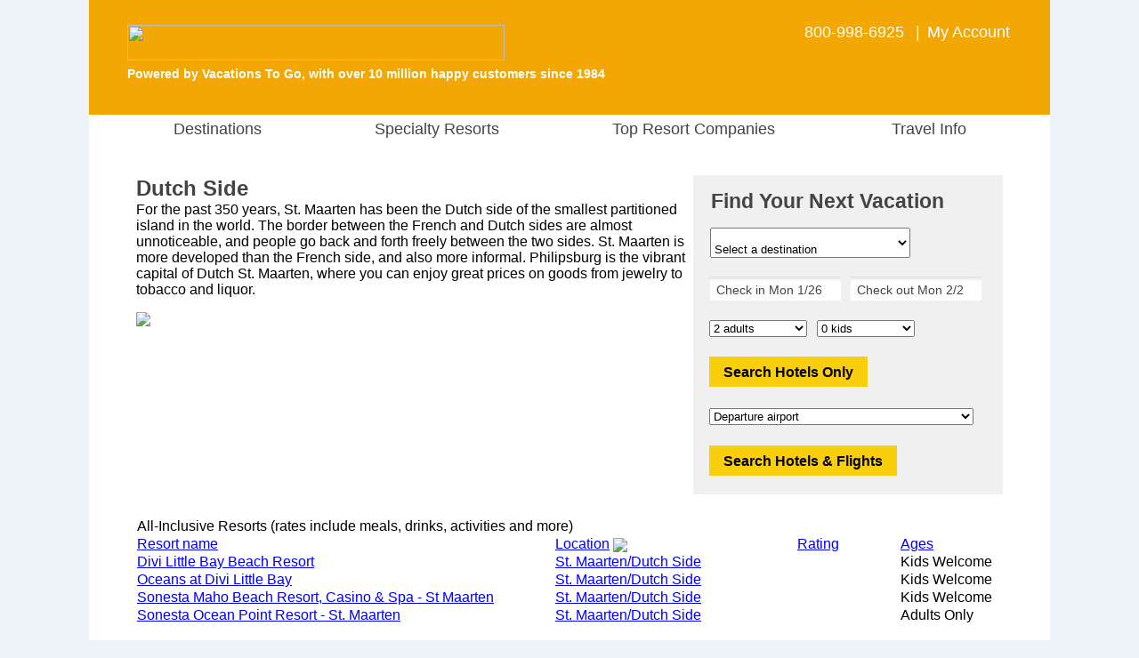

--- FILE ---
content_type: text/html;charset=UTF-8
request_url: https://www.all-inclusiveresort.com/resorts/dutch_side_hotels_and_resorts.cfm
body_size: 29273
content:

				<script type="text/javascript">
					var siteId = 10;
				</script>
			

<html lang="en">	
	
			<head>
				<meta charset="utf-8">
				<meta http-equiv="X-UA-Compatible" content="IE=edge">
				<meta name="viewport" content="width=1080">
				<meta name="format-detection" content="telephone=no"/>

				<style>
					 body {font-family: "Helvetica Neue", Roboto, Helvetica, Arial, sans-serif;font-size: 13px;margin: 0;padding: 0;text-align: center;background-color: #EEF3FA;}#siteContainer {width: 1080px;background-color: #FFFFFF;margin: auto;text-align: left;}#indexTable {width: 980px;background-color: #FFFFFF;text-align: left;padding-top: 2px;}#indexContainer {width: 1080px;background-color: #FFFFFF;float: left;position: relative;}#starTable {margin-left: 70px;}#pageTitle {font-family: "Helvetica Neue", Roboto, Helvetica, Arial, sans-serif;color: #444444;font-size:24px;line-height: 30px;margin-bottom: 0px;font-weight: bold;}ul.ui-autocomplete {max-height: 250px !important;overflow: auto !important;}#bannerPhone {color: #FFFFFF !important;font-family: "Helvetica Neue", Roboto, Helvetica, Arial, sans-serif;font-size: 18px;}#bannerPoweredBy {padding-left: 40px;color: #FFFFFF;font-family: "Helvetica Neue", Roboto, Helvetica, Arial, sans-serif;font-size: 14px;font-weight: bold;}#welcomeBackText {padding-top: 28px;}#bannerLink {padding-left: 40px;}a.bannerLinkAccount:hover {color: red;text-decoration: none;}a.bannerLinkAccount:visited:hover {color: red;text-decoration: none;}.bannerDivider {padding-left: 8px;padding-right: 8px;}#bannerPhoneCell {width: 475px;vertical-align: top;padding-top: 24px;padding-right: 43px;}#bannerTable {width: 1080px;height: 110px;}#footerHeader {font-size: 21px;font-weight: bold;color: #444444;}#footerHours {font-size: 14px;color: #444444;margin-top: -10px;}#footerLinkHeader {font-size: 13px;font-weight: bold;color: #444444;}#footerRow {vertical-align: top;font-size: 13px;color: #444444;line-height: 20px;text-align: left;}#footerFooter {font-size: 14px;color: #444444;}a.footerLink:visited:hover {color: red;text-decoration: none;}a.footerLink:link {color: #444444;text-decoration: none;}a.footerLink:hover {color: red;text-decoration: none;}a.footerLink:visited {color: #444444;text-decoration: none;}a.footerCallUsLink:hover {color: red;text-decoration: none;}a.footerCallUsLink:visited:hover {color: red;text-decoration: none;}a.footerTellUsLink:visited:hover {color: red;text-decoration: none;}a.footerTellUsLink:link {font-size: 14px;font-weight: bold;text-decoration: none;color: #444444;}a.footerTellUsLink:hover {color: red;text-decoration: none;}a.footerTellUsLink:visited {color: #444444;text-decoration: none;} #resort {padding-top: 15px;width: 278px;}#qbTitle {font-family: "Helvetica Neue", Roboto, Helvetica, Arial, sans-serif;color: #444444;font-size: 23px;font-weight: bold;padding-top: 16px;padding-left: 20px;}#qbCannotQuoteOnlineText {font-family: "Helvetica Neue", Roboto, Helvetica, Arial, sans-serif;color: #444444;font-size: 16px;padding-top: 16px;padding-left: 20px;padding-bottom: 16px;}#kidAgeDropDownCell {padding-right: 10px;padding-left: 8px;}.kidAges {width: 140px;}.kidAgeDropDown {float: left;}#kidsAgesDiv {padding-left: 0px;display: none;}#kidsAgesDivShown {padding-left: 0px;}.hideKid {display: none;}#frmQuoteBox {margin: 0px;padding: 0px;}#quoteBoxContainer {width: 348px;background-color: #F0F0F0;vertical-align: text-top;margin-bottom: 0px;}#qbDestination {padding-top: 15px;margin-left: 18px;margin-bottom: -5px;}.qbNoTopPadding {padding-top: 0px !important;}#qbDates {padding-top: 20px;margin-left: 18px;}#specialty {width: 225px;padding-top: 15px;}#company {width: 225px;padding-top: 15px;}.specialtyRegion {width: 225px !important;}.specialtyPadding {padding-right: 10px;padding-bottom: 18px;}#region {width: 225px;padding-top: 15px;}.hideRegion {display: none !important;}#country {width: 225px;padding-top: 15px;}#subRegion {width: 225px;padding-top: 15px;}#subRegion2 {width: 225px;padding-top: 15px;}#hotelButtonDiv {padding-left: 15px;padding-top: 16px;}#flightDiv {padding-left: 15px;padding-top: 18px;}#hasSearchFormDiv {padding-left: 15px;padding-top: 18px;}.passengerDiv {padding-left: 15px;padding-top: 18px;}.qbText {font-size: 14px;color: #444444;}.adultsKids {width: 110px;}.dateFormFields, .gatewayField, .custom-combobox-input, .ui-selectmenu-text {background: -webkit-linear-gradient(to bottom, rgba(222,224,224,1),rgba(255,255,255,1),rgba(255,255,255,1),rgba(255,255,255,1), rgba(255,255,255,1), rgba(255,255,255,1)) !important;background: -o-linear-gradient(to bottom, rgba(222,224,224,1),rgba(255,255,255,1),rgba(255,255,255,1),rgba(255,255,255,1), rgba(255,255,255,1), rgba(255,255,255,1)) !important;background: -moz-linear-gradient(to bottom, rgba(222,224,224,1),rgba(255,255,255,1),rgba(255,255,255,1),rgba(255,255,255,1), rgba(255,255,255,1), rgba(255,255,255,1)) !important;background: linear-gradient(to bottom, rgba(222,224,224,1),rgba(255,255,255,1),rgba(255,255,255,1),rgba(255,255,255,1), rgba(255,255,255,1), rgba(255,255,255,1)) !important;}.ui-widget {font-size: 14px !important;font-family: "Helvetica Neue", Roboto, Helvetica, Arial, sans-serif !imporant;color: #444444 !important;}input.inputWithImage {width: 141px !important;border: none;}.custom-combobox {padding-right: 15px;}span.ui-selectmenu-text {padding-left: 8px !important;}input#checkIn.inputWithImage.ui-widget.qbCal.hasDatepicker {padding-left: 5px !important;}input#checkOut.inputWithImage.ui-widget.qbCal.hasDatepicker {padding-left: 3px !important;}.custom-combobox-input {margin: 0;height: 35px !important;width: 250px;padding: 5px 8px;font-size: 17px;color: #444444 !important;}.selectedGateway {color: #444444 !important;}.ui-widget-content.ui-menu .ui-menu-item {padding-top: 7px;padding-bottom: 7px;}.qbCal {background: transparent;border: none;padding-top: 4px;padding-left: 4px;}.qbPaddingBottom {padding-top: 18px;}.qbPaddingTop {padding-top: 5px;}.btn-vtg {border: 0px;line-height: 1em;font-weight: bold;font-size: 16px!important;padding-top: 0.5em;padding-right: 1em;padding-bottom: 0.5em;padding-left: 1em;border-radius: 0px;font-family: Arial, Helvetica, sans-serif;!important;cursor: pointer;}.btn-vtg-yellow {color: #000;background-color: #f9ce0c;}.btn-qb {padding-top: 10px!important;}.search_button_air {padding-top: 20px;} #bannerLinkImg{margin-top:25px;margin-bottom:7px}.testimonials-heading{text-align:left;background-color:#f3a703;padding-left:10px;font-size:22px;color:#fff;float:left;width:100%;margin-bottom:8px}.roomCount{color:#2760af;font-weight:700}.selectedTabDiv{font-family:"Helvetica Neue",Roboto,Helvetica,Arial,sans-serif;color:#2760af;font-size:16px;border-top:2px solid #dcdcdc;border-right:2px solid #dcdcdc;border-left:2px solid #dcdcdc;float:left;height:35px}#footercontent{width:1080px;background-color:#eeece1;margin:auto;text-align:center;padding-top:10px;float:left}a.footerManageNewsletterLink:link{color:#f3a703;text-decoration:none}a.footerManageNewsletterLink:visited{color:#f3a703;text-decoration:none}#footerTable{width:960px;margin:auto;padding-left:40px;text-align:left}a.bannerLinkAccount:link{color:#fff;text-decoration:none}a.bannerLinkAccount:visited{color:#fff;text-decoration:none}#pageTitleIndex{font-family:"Helvetica Neue",Roboto,Helvetica,Arial,sans-serif;color:#444;font-size:22px;line-height:30px;margin-bottom:0;font-weight:700}a.forgotEmailLink:link{color:#2760af;text-decoration:none}a.forgotEmailLink:hover{color:red;text-decoration:none}a.forgotEmailLink:visited:hover{color:red;text-decoration:none}a.forgotEmailLink:visited{color:#2760af;text-decoration:none}.waitCellActive{background-color:#2760ad;font-size:20px}a.footerCallUsLink:link{color:#2760af;text-decoration:none}a.footerCallUsLink:visited{color:#2760af;text-decoration:none}a.nicheNotFoundLink:link{color:#2760af;text-decoration:none;font-weight:700}a.nicheNotFoundLink:hover{color:#2760af;text-decoration:none;font-weight:700}a.nicheNotFoundLink:visited{color:#2760af;text-decoration:none;font-weight:700}a.nicheNotFoundLink:visited:hover{color:#2760af;text-decoration:none;font-weight:700}a.myAccountLink:link{color:#2760af;text-decoration:none;font-weight:700}a.myAccountLink:hover{color:#2760af;text-decoration:none;font-weight:700}a.myAccountLink:visited{color:#2760af;text-decoration:none;font-weight:700}a.myAccountLink:visited:hover{color:#2760af;text-decoration:none;font-weight:700}#banner{background:url('/images/logo/AI.png') no-repeat;background-color:#f3a703;background-position:0 20px;height:129px}#mainMenu li a{display:block;margin:0;text-align:center;text-decoration:none;color:#444;font-size:18px;font-family:"Helvetica Neue",Roboto,Helvetica,Arial,sans-serif;padding-left:5px;padding-right:55px;z-index:3000}#mainMenu div a:hover{color:#1d75bd}.travelInfoMenu{width:160px}#travelInfoMenu{width:105px;padding-left:0!important}.specialtyMenu{width:205px;background-color:#daeef3!important}.companyMenu{width:280px;background-color:#daeef3!important}.companyMenu_ie{width:283px!important}#companyMenu{padding-left:0!important;padding-right:88px!important}#companyMenuSpacer{width:62px}#specialtyMenu{padding-left:0!important}#specialtyMenuSpacer{width:62px}#travelInfoMenuSpacer{width:27px}#destinationsMenuSpacer{width:40px}.destinationsMenu{width:169px}#menuCityColor{color:#129d49!important}#mainMenu div a{background:#daeef3}

				</style>

				<link href="/js/jquery/jquery-ui.min.css" async rel="stylesheet" type="text/css" />
				<script type="text/javascript" async language="JavaScript" src="/js/site_container/menu.min.js"></script>

				<script type="text/javascript">
					function checkEnter(e){return e=e||event,/textarea/i.test((e.target||e.srcElement).tagName)||13!==(e.keyCode||e.which||e.charCode||0)}function kidsDisplay(selected_value,kidsShown){for(kD=0==kidsShown?document.getElementById("kidsAgesDiv").style:document.getElementById("kidsAgesDivShown").style,0==selected_value?kD.display="none":(kD.display="block",kD.marginTop="10px"),i=1;i<5;i++)i<=selected_value?eval("document.getElementById('kid"+i+'r\').style.display="block"'):eval("document.getElementById('kid"+i+'r\').style.display="none"')}function modifyCheckOutDate(){var e=new Date(document.getElementById("departDate").value),t=new Date(e.getFullYear(),e.getMonth(),e.getDate()+7),n=["Sun","Mon","Tue","Wed","Thu","Fri","Sat"][t.getDay()];document.getElementById("checkOut").value="Check out "+n+" "+(t.getMonth()+1)+"/"+t.getDate()+"         "+t.getFullYear().toString().substr(-2),document.getElementById("returnDate").value=t.getMonth()+1+"/"+t.getDate()+"/"+t.getFullYear()}function setCheckOutDate(){var e=date_from_form_value("checkOut");document.getElementById("returnDate").value=e.getMonth()+1+"/"+e.getDate()+"/"+e.getFullYear()}function validate_gateway(){return 0!=document.getElementById("gateway").value&&""!=document.getElementById("gateway").value||(alert("Please select an airport"),!1)}function validate_dates(e){var t=date_from_form_value("checkOut").getTime(),n=date_from_form_value("checkIn").getTime(),o=n-t;if(t==n)return alert("Search date must be at least one day long."),!1;if(o>0)return alert("Please make sure the check-in date is before the check-out date."),!1;if("AIR"==e&&Math.floor((t-n)/864e5)>329){var a=new Date;a.setDate(a.getDate()+330);var s=[];s[0]="January",s[1]="February",s[2]="March",s[3]="April",s[4]="May",s[5]="June",s[6]="July",s[7]="August",s[8]="September",s[9]="October",s[10]="November",s[11]="December";var l,r=s[a.getMonth()];return alert("Airlines accept bookings only for travel starting in the next 330 days. Please adjust your search so the check-in date is before "+r+" "+a.getDate()+", "+a.getFullYear()+"."),!1}return!0}function date_from_form_value(e){if("checkIn"==e)var t=13;else var t=14;var n=document.getElementById(e).value.substring(t,document.getElementById(e).value.length),o=n.split("/"),a=new Date,s=a.getMonth()+1;if(13==s&&(s=12),"checkOut"==e)var l=20+n.substr(n.length-2);else if(s>o[0])var l=a.getFullYear()+1;else var l=a.getFullYear();var r=o[1].substring(0,o[1].length-11);return new Date(l,o[0]-1,r)}function validate_form(e){if(!1==validate_dates(e)||"AIR"==e&&!1==validate_gateway())return!1;if(-1==document.getElementById("region").value||document.getElementById("country")&&document.getElementById("country").length>0&&-1==document.getElementById("country").value||document.getElementById("subRegion")&&document.getElementById("subRegion").length>0&&-1==document.getElementById("subRegion").value)return alert("Please select a destination"),!1;if(document.getElementById("specialty")&&"adults_only"==document.getElementById("specialty").value&&!1==checkForKids())return alert("This request is for pricing at adults-only resorts, though the\nsearch box includes at least one kid. Please remove the kid(s) from the\nsearch box or try a different search."),!1;if(document.getElementById("resort_type")&&"A"==document.getElementById("resort_type").value&&!1==checkForKids())return alert("This request is for pricing at an adults-only resort, though the\nsearch box includes at least one kid. Please remove the kid(s) from the\nsearch box or try a different search."),!1;if(document.getElementById("specialty")&&"couples_only"==document.getElementById("specialty").value&&!1==checkForCouples())return alert("This request is for pricing at couples-only resorts, though the\nsearch box includes more than two travelers. Our search box provides\npricing for one room at a time. Please change the search to two adults only\nor try a different search."),!1;if(document.getElementById("resort_type")&&"C"==document.getElementById("resort_type").value&&!1==checkForCouples())return alert("This request is for pricing at a couples-only resort, though the\nsearch box includes more than two travelers. Our search box provides\npricing for one room at a time. Please change the search to two adults only\nor try a different search."),!1;if(document.getElementById("kids").value>0){for(i=1;i<=document.getElementById("kids").value;i++)if(0==document.getElementById("kid"+i).value)return alert("Please select kid ages"),!1}return!(Number(document.getElementById("kids").value)+Number(document.getElementById("adults").value)>9)||(alert("We're sorry, but we cannot quote prices online for more than nine passengers.\n\nPlease call us at 1-800-998-6925 and one of our travel counselors will be happy to assist you."),!1)}function checkForCouples(){return!(document.getElementById("kids").value>0)&&2==document.getElementById("adults").value}function checkForKids(){if(document.getElementById("kids").value>0){for(i=1;i<=document.getElementById("kids").value;i++)if(document.getElementById("kid"+i).value<12)return!1}return!0}function selectDynamicRegion(e){$("#region").val(e),$("#region").selectmenu("refresh"),51!=e&&(spainIsSet=0)}function selectDynamicSubRegion(e){$("#subRegion").val(e),$("#subRegion").selectmenu("refresh")}function selectDynamicSubRegion2(e){$("#subRegion2").val(e),$("#subRegion2").selectmenu("refresh")}function selectDynamicCountry(e){$("#country").val(e),$("#country").selectmenu("refresh")}function loadDynamicRegions(e,t,n,o,a){if(destroySubRegion(),$("#region").find("option").remove().end(),$("#region").selectmenu("destroy").selectmenu({style:"dropdown"}),document.getElementById("countryCell")&&(document.getElementById("countryCell").style.paddingBottom="0px"),document.getElementById("regionRow").style.display="none",2!=e&&40!=e&&41!=e&&-1!=e){try{objHttpReq=new ActiveXObject("Microsoft.XMLHTTP")}catch(s){objHttpReq=new XMLHttpRequest}var l="/components/quoteBox/quoteBoxDynamicRegions.cfm",l=l+"?countryId="+e+"&specialtyId="+t+"&companyId="+n+"&cityId="+o+"&regionId="+a;objHttpReq.onreadystatechange=loadRegions,objHttpReq.open("GET",l,!0),objHttpReq.send()}}function loadRegions(){if(4==objHttpReq.readyState&&200==objHttpReq.status){if(1==(regionsLoaded=objHttpReq.responseXML.getElementsByTagName("Success")[0].firstChild.data)){var e=objHttpReq.responseXML.getElementsByTagName("Country"),t=objHttpReq.responseXML.getElementsByTagName("City"),n=e[0].firstChild.data,o=[];if(document.getElementById("regionRow").style.display="block",document.getElementById("regionCell").style.paddingBottom="7px",document.getElementById("countryCell")&&(document.getElementById("countryCell").style.paddingBottom="20px"),1==t.length)o.push("<option value='"+t[0].getAttribute("id")+"'>"+t[0].firstChild.data+"</option>");else{34==n?o.push("<option value='"+e[0].getAttribute("allAreas")+"'>All areas</option>"):o.push("<option value='-1'>Select a destination</option>");for(var a=0;a<t.length;a++)o.push("<option value='"+t[a].getAttribute("id")+"'>"+t[a].firstChild.data+"</option>")}$("#region").append(o.join("")).selectmenu(),t.length>9&&$("#region-menu").css("height","320px"),1==t.length?selectDynamicRegion(t[0].getAttribute("id")):selectDynamicRegion("-1"),e[0].getAttribute("selectedCityId")>0&&selectDynamicRegion(e[0].getAttribute("selectedCityId")),e[0].getAttribute("selectedRegionId")>0&&selectDynamicRegion(e[0].getAttribute("selectedRegionId"))}1==$("#region option").size()&&(e[0].getAttribute("selectedRegionId")>0||19==t[0].getAttribute("id"))&&loadDynamicSubRegions(n,e[0].getAttribute("specialtyId"),e[0].getAttribute("companyId"),t[0].getAttribute("actualRegionId"),0)}}function loadDynamicSubRegions(e,t,n,o,a){var s=0;if(9!=e&&(spainIsSet=0),10==siteId||13==siteId||1==siteId){if(o.toString().indexOf(",")>-1)var l=o.split(",")[0];else var l=o;(30==l||32==l||158==l||33==l)&&(s=1)}var r=0;if(1==siteId){if(o.toString().indexOf(",")>-1)var l=o.split(",")[0];else var l=o;(4==l||253==l)&&(r=1)}var u=0;if(1==siteId){if(o.toString().indexOf(",")>-1)var l=o.split(",")[0];else var l=o;(169==l||374==l)&&(u=1,374==o&&(a=374))}if(skipSubRegion=0,0==s&&5==e&&(skipSubRegion=1),1!=siteId&&1==e&&(skipSubRegion=1),3==e&&7!=o&&21!=o&&10!=o&&24!=o&&(skipSubRegion=1),7!=o&&21!=o&&10!=o&&0!=skipSubRegion&&1!=s&&24!=o&&12!=siteId&&9!=e&&10!=e&&15!=e&&1!=r&&1!=u)return spainIsSet=0,destroySubRegion(),!0;if(9!=e||0==spainIsSet){destroySubRegion();try{objHttpSubReq=new ActiveXObject("Microsoft.XMLHTTP")}catch(g){objHttpSubReq=new XMLHttpRequest}if(1==s)var d="/components/quoteBox/quoteBoxDynamicCunSubRegions.cfm";else if(1==r)var d="/components/quoteBox/quoteBoxDynamicBahamasSubRegions.cfm";else if(1==u)var d="/components/quoteBox/quoteBoxDynamicOrlandoSubRegions.cfm";else var d="/components/quoteBox/quoteBoxDynamicSubRegions.cfm";var d=d+"?regionId="+o+"&specialtyId="+t+"&companyId="+n+"&countryId="+e+"&cityId="+a;objHttpSubReq.onreadystatechange=loadSubRegions,objHttpSubReq.open("GET",d,!0),objHttpSubReq.setRequestHeader("Content-Type","text/plain"),objHttpSubReq.send()}spainIsSet=9==e?1:0}function destroySubRegion(){$("#subRegion").find("option").remove().end(),$("#subRegion").selectmenu("destroy").selectmenu({style:"dropdown"}),document.getElementById("subRegionRow").style.display="none",spainIsSet=0,destroySubRegion2()}function destroySubRegion2(){$("#subRegion2").find("option").remove().end();try{$("#subRegion2").selectmenu("destroy").selectmenu({style:"dropdown"})}catch(e){}spainIsSet=0,document.getElementById("subRegionRow2").style.display="none"}function loadSubRegions(){if(4==objHttpSubReq.readyState&&200==objHttpSubReq.status&&1==(regionsLoaded=objHttpSubReq.responseXML.getElementsByTagName("Success")[0].firstChild.data)){var e=objHttpSubReq.responseXML.getElementsByTagName("Region")[0].firstChild.data,t=objHttpSubReq.responseXML.getElementsByTagName("City"),n=[];document.getElementById("subRegionRow").style.display="inline",document.getElementById("subRegionCell").style.paddingTop="16px",document.getElementById("subRegionCell").style.paddingBottom="7px";var o=0,a=0,s=0;if((10==siteId||13==siteId||1==siteId)&&((30==e||32==e||158==e||33==e||"30,32,33,158"==e)&&(o=1),(4==e||253==e||"4,253"==e)&&(a=1),(169==e||374==e||"169,374"==e)&&(s=1)),1==t.length){if(1==o||1==a||1==s)return destroySubRegion(),!0;n.push("<option value='"+t[0].getAttribute("id")+"'>"+t[0].firstChild.data+"</option>")}else{objHttpSubReq.responseXML.getElementsByTagName("Region")[0].getAttribute("countryId"),10==e||1==o||12==siteId||16==siteId||100==e||19==e||1==a||1==s?n.push("<option value='"+objHttpSubReq.responseXML.getElementsByTagName("Region")[0].getAttribute("allAreas")+"'>All areas</option>"):n.push("<option value='-1'>Select a destination</option>");for(var l=0;l<t.length;l++)n.push("<option value='"+t[l].getAttribute("id")+"'>"+t[l].firstChild.data+"</option>")}$("#subRegion").append(n.join("")).selectmenu({change:function(e,t){15==t.item.value?loadSubRegions2("13,15"):destroySubRegion2()}}),document.getElementById("subRegionCell2").style.paddingTop="16px",document.getElementById("subRegionCell2").style.paddingBottom="7px",1==t.length?selectDynamicSubRegion(t[0].getAttribute("id")):1==o||1==a||1==s?selectDynamicSubRegion(objHttpSubReq.responseXML.getElementsByTagName("Region")[0].getAttribute("selectedCityId")):10==e||7==e||24==e||21==e||12==siteId||109==e||51==e||100==e||96==e||19==e?objHttpSubReq.responseXML.getElementsByTagName("Region")[0].getAttribute("selectedCityId")>0?selectDynamicSubRegion(objHttpSubReq.responseXML.getElementsByTagName("Region")[0].getAttribute("selectedCityId")):7==e||24==e||21==e||51==e?selectDynamicSubRegion("-1"):selectDynamicSubRegion(objHttpSubReq.responseXML.getElementsByTagName("Region")[0].getAttribute("allAreas")):selectDynamicSubRegion("-1")}}function loadSubRegions2(e){if(destroySubRegion2(),15==e||13==e||"13,15"==e){var t=[];t.push("<option value='13,15'>All areas</option>"),t.push("<option value='13'>La Romana</option>"),t.push("<option value='15'>Punta Cana only</option>"),$("#subRegion2").append(t.join("")).selectmenu(),document.getElementById("subRegionRow2").style.display="inline",selectDynamicSubRegion2(e)}else document.getElementById("subRegionRow2").style.display="none"}spainIsSet=0;
				</script>

				

				<style>
					#mainMenu{text-align:left;clear:left;margin-bottom:0;margin-top:0;z-index:30}#mainMenu li{list-style:none;float:left;height:35px;padding-top:6px;margin-bottom:12px;cursor:default;text-align:center}#temp_announcement{text-align:center;padding-bottom:12px}.noMenuPadding{padding-right:0!important}.dropDownLink{line-height:31px;margin-left:0!important;font-weight:400!important}#mainMenu div{position:absolute;visibility:hidden;margin:0;margin-top:9px;padding:0}#mainMenu div a{position:relative;display:block;margin:0;padding:0 5px;width:auto;white-space:nowrap;text-align:left;text-decoration:none;font-size:14px}#mainMenu div{background:#129d49}
				</style>

				
							<title>Dutch Side Hotels and Resorts: Lowest Rates at the Best Hotels</title>
							<meta name="description" content="Big savings with our incredibly low rates at Dutch Side hotels and resorts.">
						

						<meta name="robots" content="all">
					<!-- Global site tag (gtag.js) - Google Ads: 1072669009 -->
<script async src="https://www.googletagmanager.com/gtag/js?id=AW-1072669009"></script>
<script>
  window.dataLayer = window.dataLayer || [];
  function gtag(){dataLayer.push(arguments);}
  gtag('js', new Date());

  gtag('config', 'AW-1072669009', {
    'cookie_expires': 0
  });
</script> <script>(function(w,d,t,r,u){var f,n,i;w[u]=w[u]||[],f=function(){var o={ti:"4057686"};o.q=w[u],w[u]=new UET(o),w[u].push("pageLoad")},n=d.createElement(t),n.src=r,n.async=1,n.onload=n.onreadystatechange=function(){var s=this.readyState;s&&s!=="loaded"&&s!=="complete"||(f(),n.onload=n.onreadystatechange=null)},i=d.getElementsByTagName(t)[0],i.parentNode.insertBefore(n,i)})(window,document,"script","//bat.bing.com/bat.js","uetq");</script>
<noscript><img src="//bat.bing.com/action/0?ti=4057686&Ver=2" height="0" width="0" style="display:none; visibility: hidden;" /></noscript>

<script>
function getBingCookie(cname) {
  var name = cname + "=";
  var ca = document.cookie.split(';');
  for(var i = 0; i < ca.length; i++) {
    var c = ca[i];
    while (c.charAt(0) == ' ') {
      c = c.substring(1);
    }
    if (c.indexOf(name) == 0) {
      return c.substring(name.length, c.length);
    }
  }
  return "";
}

function overwriteBingCookie() {
                var cname = "_uetmsclkid";
                var cvalue = getBingCookie(cname);
                if(cname){
                                var expires = "expires=Session";
                                document.cookie = cname + "=" + cvalue + ";" + "domain=.all-inclusiveresort.com;" + expires + ";path=/";                
                }
}

overwriteBingCookie();
</script> 
			</head>
		

	<body>
		<div id="siteContainer">
			

<script type="text/javascript">
	function removeCBRfd( cbrId, fdId ) {
		var answer = confirm('Are you sure you want to remove FD #' + fdId);

		if ( answer ) {
			document.location = 'https://www.resortvacationstogo.com/cbrs/cbrs_remove.cfm?fastdeal_id=' + fdId + '&cbrId=' + cbrId;
		}
	}

	function submitCBR ( action, query_string, theSystem ) {
		if ( action == 'cbr_send_email' ) {
			document.location = 'https://www.resortvacationstogo.com/cbrs/submitForEmail.cfm?cbr=1&' + query_string;
		}

		if ( action == 'mm_send_email' ) {
			document.location = 'https://www.resortvacationstogo.com/cbrs/submitForEmail.cfm?mm_send_email=1&' + query_string;
		}

		if ( action == 'preview' ) {
			  if ( theSystem == 'cbr' ) {
				  var win = window.open('https://www.resortvacationstogo.com/custom_quotes.cfm?cbrid=' + query_string, '_blank');
			  } else {
				  var win = window.open('https://www.resortvacationstogo.com/custom_quotes.cfm?quote_id=' + query_string, '_blank');
			  }

			  win.focus();
		}

		if ( action == 'psm_send_email' ) {
			document.location = 'https://www.resortvacationstogo.com/cbrs/submitForEmail.cfm?psm=1&' + query_string;
		}

		if ( action == 'return_cbr' ) {
			document.location = 'https://www.resortvacationstogo.com/cbrs/submitForEmail.cfm?return_cbr=' + query_string;
		}

		if ( action == 'return_psm' ) {
			document.location = 'https://www.resortvacationstogo.com/cbrs/submitForEmail.cfm?return_psm=' + query_string;
		}

		if ( action == 'return_mm_customer_email' ) {
			document.location = 'https://www.resortvacationstogo.com/cbrs/submitForEmail.cfm?return_mm_customer_email=' + query_string;
		}
	}
</script>

<style>
	.psm_buttons {
		color: white;
		background: red;
		margin-left: 25px;
	}
</style>


		<input type="button" name="clear_cbrs" id="clear_cbrs" value="End quote list browsing and use site normally" onclick="document.location='/cbrs/submitReturnToRVTG.cfm'" style="display: none" class="psm_buttons" />
	
				<div id="banner">
					<table border="0" id="bannerTable">
						<tr>
							<td valign="top" nowrap>
								
									<a href="/ " id="bannerLink"><img src="/images/trans.png" width="424" height="40" border="0" id="bannerLinkImg" /></a>
								
									<div id="bannerPoweredBy">Powered by Vacations To Go, with over 10 million happy customers since 1984</div>
								
							</td>

							
								<td id="bannerPhoneCell" align="right" nowrap>
							

								<div id="bannerPhone">
									<style type="text/css">
										.bannerTelephone a[href^="tel"] {
										  color: white !important; 
										  text-decoration: none !important; 
										}

										.bannerTelephone {
										  color: white !important; 
										  text-decoration: none !important; 											
										}
									</style>

									<span class="bannerTelephone">800-998-6925</span>

										<span class="bannerDivider">|</span><a href="/my_account.cfm " class="bannerLinkAccount">My Account</a><br>

										
								</div>
							</td>
						</tr>
					</table>
				</div>
			
		<table cellspacing="0" cellpadding="0" border="0" bgcolor="white">
			<tr>
				<td valign="top" nowrap>
					<ul id="mainMenu">
						<li id="destinationsMenuSpacer"></li>
						<li id="tab1">
						  	<a href="javascript: mopen( 'm1','tab1', 'AI' )" onmouseover="this.style.cursor='default';mopen( 'm1', 'tab1', 'AI' )" onmouseout="mclosetime( 'AI' )" id="destinationsMenu">&nbsp;&nbsp;Destinations</a> 
							<div id="m1" onmouseover="mcancelclosetime()" onmouseout="mclosetime( 'AI' )" class="destinationsMenu">
								<a href="/Bahamas_all_inclusive_resorts.cfm" class="dropDownLink">Bahamas</a>
								<a href="/hotel/Grotto_Bay_Beach_Resort_Bermuda.cfm" class="dropDownLink">Bermuda</a>
								<a href="/Caribbean_all_inclusive_resorts.cfm" class="dropDownLink">Caribbean</a>
								<a href="/Central_America_all_inclusive_resorts.cfm" class="dropDownLink">Central America</a>
								<a href="/Mexico_all_inclusive_resorts.cfm" class="dropDownLink">Mexico</a>	
								<a href="/Spain_all_inclusive_resorts.cfm" class="dropDownLink">Spain</a>					
							</div>
			  			</li>

						<li id="specialtyMenuSpacer"></li>
						<li id="tab2">
						  	<a href="javascript: mopen( 'm2', 'tab2', 'AI' )" onmouseover="this.style.cursor='default';mopen( 'm2', 'tab2', 'AI' )" onmouseout="mclosetime( 'AI' )" id="specialtyMenu">&nbsp;&nbsp;Specialty Resorts</a>
							<div id="m2" onmouseover="mcancelclosetime()" onmouseout="mclosetime( 'AI' )" class="specialtyMenu">
								<a href="/all_inclusive_adults_only_resorts.cfm" class="dropDownLink">Adults-Only</a>
								<a href="/all_inclusive_casino_hotels.cfm" class="dropDownLink">Casino</a>
								<a href="/all_inclusive_couples_only_resorts.cfm" class="dropDownLink">Couples-Only</a>
								<a href="/all_inclusive_family_resorts.cfm" class="dropDownLink">Family</a>
								<a href="/all_inclusive_golf_resorts.cfm" class="dropDownLink">Golf</a>
								<a href="/all_inclusive_honeymoon_resorts.cfm" class="dropDownLink">Honeymoon</a>
								<a href="/all_inclusive_luxury_hotels.cfm" class="dropDownLink">Luxury</a>
								<a href="/all_inclusive_spa_resorts.cfm" class="dropDownLink">Spa</a>
								<a href="/all_inclusive_wedding_resorts.cfm" class="dropDownLink">Wedding</a>
							</div>
			  			</li>

						<li id="companyMenuSpacer"></li>
						<li id="tab3">
						  	<a href="javascript: mopen( 'm3', 'tab3', 'AI' )" onmouseover="this.style.cursor='default';mopen( 'm3', 'tab3', 'AI' )" onmouseout="mclosetime( 'AI' )" id="companyMenu">&nbsp;&nbsp;Top Resort Companies</a>

							<div id="m3" onmouseover="mcancelclosetime()" onmouseout="mclosetime( 'AI' )" class="companyMenu">

								
											<a href="/hotels/Barcelo_Hotels_and_Resorts.cfm" class="dropDownLink">Barcelo Hotel Group</a>
										
											<a href="/hotels/Beaches_Resorts.cfm" class="dropDownLink">Beaches Resorts</a>
										
											<a href="/hotels/Breathless_Resorts__Spas.cfm" class="dropDownLink">Breathless Resorts & Spas</a>
										
											<a href="/hotels/Dreams_Resorts_and_Spas.cfm" class="dropDownLink">Dreams Resorts & Spas</a>
										
											<a href="/hotels/Hard_Rock_Hotels.cfm" class="dropDownLink">Hard Rock Hotels</a>
										
											<a href="/hotels/Hyatt_Inclusive_Collection.cfm" class="dropDownLink">Hyatt Inclusive Collection</a>
										
											<a href="/hotels/Iberostar_Resorts.cfm" class="dropDownLink">Iberostar Beachfront Resorts</a>
										
											<a href="/hotels/Karisma_Hotels_and_Resorts.cfm" class="dropDownLink">Karisma Hotels & Resorts</a>
										
											<a href="/hotels/Melia_Hotels_and_Resorts.cfm" class="dropDownLink">Melia Hotels & Resorts</a>
										
											<a href="/hotels/Ocean_by_H10_Hotels.cfm" class="dropDownLink">Ocean by H10 Hotels</a>
										
											<a href="/hotels/Palladium_Hotels_and_Resorts.cfm" class="dropDownLink">Palladium Hotel Group</a>
										
											<a href="/hotels/Paradisus_Resorts.cfm" class="dropDownLink">Paradisus Resorts</a>
										
											<a href="/hotels/Riu_Hotels_and_Resorts.cfm" class="dropDownLink">Riu Hotels & Resorts</a>
										
											<a href="/hotels/Royalton_Resorts.cfm" class="dropDownLink">Royalton Hotels & Resorts</a>
										
											<a href="/hotels/Sandals_Resorts.cfm" class="dropDownLink">Sandals Resorts</a>
										
											<a href="/hotels/Sandos_Hotels_and_Resorts.cfm" class="dropDownLink">Sandos Hotels & Resorts</a>
										
											<a href="/hotels/Secrets_Resorts.cfm" class="dropDownLink">Secrets Resorts</a>
										
											<a href="/hotels/Sunscape_Resorts_and_Spas.cfm" class="dropDownLink">Sunscape Resorts & Spas</a>
										
											<a href="/hotels/The_Excellence_Collection.cfm" class="dropDownLink">The Excellence Collection</a>
										
											<a href="/hotels/The_Palace_Company.cfm" class="dropDownLink">The Palace Company</a>
										

						    </div>
		  				</li>

			  			<li id="travelInfoMenuSpacer"></li>
						<li id="tab4">
						  	<a href="javascript: mopen( 'm4','tab4', 'AI' )" onmouseover="this.style.cursor='default';mopen( 'm4', 'tab4', 'AI' )" onmouseout="mclosetime( 'AI' )" id="travelInfoMenu">&nbsp;&nbsp;Travel Info</a>
							<div id="m4" onmouseover="mcancelclosetime()" onmouseout="mclosetime( 'AI' )" class="travelInfoMenu">
								<a href="/map.cfm" class="dropDownLink">Maps</a>
								<a href="/passport_requirements.cfm" class="dropDownLink">Passport Requirements</a>
								<a href="/travel_insurance.cfm" class="dropDownLink">Travel Insurance</a>
								<a href="/weather.cfm" class="dropDownLink">Weather</a>
								<a href="/supplier_testimonials.cfm" class="dropDownLink">Supplier Testimonials</a>
								<a href="/international_contacts.cfm" class="dropDownLink">International Visitors</a>
							</div>
			  			</li>
					</ul>
				</td>
			</tr>
		</table>
	
				
				<div id="temp_announcement">
			  		
			  	</div>

			
			<link href="/css/destinations/area.css" rel="stylesheet" type="text/css" />

			<div id="indexContainer">
				
					<table align="center" border="0" width="980">
						<tr>
							 
								<td valign="top">
									
					<span id="pageTitle">
						Dutch Side<br> 
						

						<div id="pageTitlePad"></div>
					</span>

					<div class="areaText">
						For the past 350 years, St. Maarten has been the Dutch side of the smallest partitioned island in the world. The border between the French and Dutch sides are almost unnoticeable, and people go back and forth freely between the two sides. St. Maarten is more developed than the French side, and also more informal. Philipsburg is the vibrant capital of Dutch St. Maarten, where you can enjoy great prices on goods from jewelry to tobacco and liquor. 
					</div>

					
					<p>
						
										<img src="/images/map/text_only/Dutch_Side_1.gif" />
									
					</p>
				
								</td>

								<td valign="top" id="qbCell">
												
			
			<form id="frmQuoteBox" action="/quote/setStage.cfm " method="get">
				

			
					<div id="quoteBoxContainer">
						

							<div id="qbTitle">
								Find Your Next Vacation
							</div>

							
								<input type="hidden" name="resort" id="resort" value="0">
							
								<input type="hidden" name="specialty" id="specialty" value="0" />
							
								<input type="hidden" name="company" id="company" value="0" />
							
								<div id="qbDestination">
									<table border="0" cellspacing="0" margin="0">
										
													<tr>
														<td id="countryCell" style="padding-bottom: 5px">
															<select id="country" name="country">
																
																	<option value="-1">Select a destination</option>
																

																		<option value="1">Bahamas</option>
																	

																		<option value="2">Bermuda</option>
																	

																		<option value="3">Caribbean</option>
																	

																		<option value="38">Central America</option>
																	

																		<option value="9">Europe</option>
																	

																		<option value="5">Mexico</option>
																	
															</select>
														</td>
													</tr>
												

											<tr id="regionRow" style="display: none">
												<td id="regionCell">

													<select id="region" name="region">
														
													</select>
												</td>
											</tr>

											
												<tr id="subRegionRow" style="display: none">
													<td id="subRegionCell">
														<select id="subRegion" name="subRegion">
														</select>
													</td>
												</tr>
											

											<tr id="subRegionRow2" style="display: none">
												<td id="subRegionCell2">
													<select id="subRegion2" name="subRegion2">
													</select>
												</td>
											</tr>
										
									</table>
								</div>
							

							<div id="qbDates">
								<table border="0" cellspacing="0" margin="0">
									<tr>
										<td style="padding-right: 10px">
											<table class="ui-state-default dateFormFields" onclick="document.getElementById('checkIn').focus()" border="0">
												<tr>
													<td> 
														
															<input type="text" id="checkIn" name="checkIn" class="datepicker inputWithImage ui-widget qbCal notranslate" value="Check in Mon 1/26              26" readonly />
															<input type="hidden" id="departDate" name="departDate" value="1/26/2026" />
														
													</td>
												</tr>
											</table>
										</td>

										<td style="padding-right: 10px">
											<table class="ui-state-default dateFormFields" onclick="document.getElementById('checkOut').focus()">
												<tr>
													<td>
														
														
															<input type="text" id="checkOut" name="checkOut" class="datepicker inputWithImage ui-widget qbCal notranslate" value="Check out Mon 2/2         26" readonly />

															<input type="hidden" id="returnDate" name="returnDate" value="2/2/2026" />
														
													</td>
												</tr>
											</table>
										</td>
									</tr>
								</table>
							</div>

							<style>
								#ui-datepicker-div {
								    margin-top: 3px !important;
								    margin-left: -5px !important;
								}
							</style>

							<div class="passengerDiv">
								<table border="0">
									<tr>
										<td>
											<select id="adults" name="adults" class="adultsKids">
												
														<option value="1">1 adult</option>
													
														<option value="2" selected>2 adults</option>
													
														<option value="3">3 adults</option>
													
														<option value="4">4 adults</option>
													
														<option value="5">5 adults</option>
													
														<option value="6">6 adults</option>
													
											</select>
										</td>

										<td id="kidAgeDropDownCell">
											<select id="kids" name="kids" class="adultsKids">
												<option value="0">0 kids</option>

												
														<option value="1">1 kid</option>
													
														<option value="2">2 kids</option>
													
														<option value="3">3 kids</option>
													
														<option value="4">4 kids</option>
													
											</select>
										</td>
									</tr>
								</table>
							</div>

							<div id="kidsAgesDiv" style="margin-left: 18px;margin-top: 15px">
								<table border="0" cellspacing="0" margin="0">
									<tr>
										

												<td align="left">
													<span id="kid1r" class="kidAgeDropdown hideKid ">
														<select id="kid1" name="kid1" class="kidAges">
															<option value="0">Kid's Age: ?</option>

															
																<option value="1">Kid's age: under 2</option>
															
																<option value="2">Kid's age: 2</option>
															
																<option value="3">Kid's age: 3</option>
															
																<option value="4">Kid's age: 4</option>
															
																<option value="5">Kid's age: 5</option>
															
																<option value="6">Kid's age: 6</option>
															
																<option value="7">Kid's age: 7</option>
															
																<option value="8">Kid's age: 8</option>
															
																<option value="9">Kid's age: 9</option>
															
																<option value="10">Kid's age: 10</option>
															
																<option value="11">Kid's age: 11</option>
															
																<option value="12">Kid's age: 12</option>
															
																<option value="13">Kid's age: 13</option>
															
																<option value="14">Kid's age: 14</option>
															
																<option value="15">Kid's age: 15</option>
															
																<option value="16">Kid's age: 16</option>
															
																<option value="17">Kid's age: 17</option>
															
														</select>
													</span>
												</td>
											

												<td align="left">
													<span id="kid2r" class="kidAgeDropdown hideKid ">
														<select id="kid2" name="kid2" class="kidAges">
															<option value="0">Kid's Age: ?</option>

															
																<option value="1">Kid's age: under 2</option>
															
																<option value="2">Kid's age: 2</option>
															
																<option value="3">Kid's age: 3</option>
															
																<option value="4">Kid's age: 4</option>
															
																<option value="5">Kid's age: 5</option>
															
																<option value="6">Kid's age: 6</option>
															
																<option value="7">Kid's age: 7</option>
															
																<option value="8">Kid's age: 8</option>
															
																<option value="9">Kid's age: 9</option>
															
																<option value="10">Kid's age: 10</option>
															
																<option value="11">Kid's age: 11</option>
															
																<option value="12">Kid's age: 12</option>
															
																<option value="13">Kid's age: 13</option>
															
																<option value="14">Kid's age: 14</option>
															
																<option value="15">Kid's age: 15</option>
															
																<option value="16">Kid's age: 16</option>
															
																<option value="17">Kid's age: 17</option>
															
														</select>
													</span>
												</td>
											
													</tr>
													<tr>
												

												<td align="left">
													<span id="kid3r" class="kidAgeDropdown hideKid ">
														<select id="kid3" name="kid3" class="kidAges">
															<option value="0">Kid's Age: ?</option>

															
																<option value="1">Kid's age: under 2</option>
															
																<option value="2">Kid's age: 2</option>
															
																<option value="3">Kid's age: 3</option>
															
																<option value="4">Kid's age: 4</option>
															
																<option value="5">Kid's age: 5</option>
															
																<option value="6">Kid's age: 6</option>
															
																<option value="7">Kid's age: 7</option>
															
																<option value="8">Kid's age: 8</option>
															
																<option value="9">Kid's age: 9</option>
															
																<option value="10">Kid's age: 10</option>
															
																<option value="11">Kid's age: 11</option>
															
																<option value="12">Kid's age: 12</option>
															
																<option value="13">Kid's age: 13</option>
															
																<option value="14">Kid's age: 14</option>
															
																<option value="15">Kid's age: 15</option>
															
																<option value="16">Kid's age: 16</option>
															
																<option value="17">Kid's age: 17</option>
															
														</select>
													</span>
												</td>
											

												<td align="left">
													<span id="kid4r" class="kidAgeDropdown hideKid ">
														<select id="kid4" name="kid4" class="kidAges">
															<option value="0">Kid's Age: ?</option>

															
																<option value="1">Kid's age: under 2</option>
															
																<option value="2">Kid's age: 2</option>
															
																<option value="3">Kid's age: 3</option>
															
																<option value="4">Kid's age: 4</option>
															
																<option value="5">Kid's age: 5</option>
															
																<option value="6">Kid's age: 6</option>
															
																<option value="7">Kid's age: 7</option>
															
																<option value="8">Kid's age: 8</option>
															
																<option value="9">Kid's age: 9</option>
															
																<option value="10">Kid's age: 10</option>
															
																<option value="11">Kid's age: 11</option>
															
																<option value="12">Kid's age: 12</option>
															
																<option value="13">Kid's age: 13</option>
															
																<option value="14">Kid's age: 14</option>
															
																<option value="15">Kid's age: 15</option>
															
																<option value="16">Kid's age: 16</option>
															
																<option value="17">Kid's age: 17</option>
															
														</select>
													</span>
												</td>
											
									</tr>
								</table>
							</div>

							<div id="hotelButtonDiv">
								<table border="0">
									<tr>
										<td>
											<button id="search_button_hotel" name="search_button_hotel" value="HOTEL" type="submit" class="btn btn-vtg btn-vtg-yellow btn-qb" onclick="return validate_form( 'HOTEL' )">
												Search Hotels Only
											</button>
										</td>
									</tr>
								</table>
							</div>

							<div id="flightDiv">
								
								<table border="0">
									<tr>
										<td>
											

											<select name="gateway" id="gateway">
												<option value="0" selected>Departure airport</option>
												
													    	<option value="YXX">Abbotsford, BC (YXX)</option>
													    
													    	<option value="ABR">Aberdeen, SD (ABR)</option>
													    
													    	<option value="ABI">Abilene, TX (ABI)</option>
													    
													    	<option value="CAK">Akron/Canton, OH (CAK)</option>
													    
													    	<option value="ALS">Alamosa, CO (ALS)</option>
													    
													    	<option value="ABY">Albany, GA (ABY)</option>
													    
													    	<option value="ALB">Albany, NY (ALB)</option>
													    
													    	<option value="ABQ">Albuquerque, NM (ABQ)</option>
													    
													    	<option value="AEX">Alexandria, LA (AEX)</option>
													    
													    	<option value="ABE">Allentown, PA (ABE)</option>
													    
													    	<option value="AIA">Alliance, NE (AIA)</option>
													    
													    	<option value="APN">Alpena, MI (APN)</option>
													    
													    	<option value="AOO">Altoona, PA (AOO)</option>
													    
													    	<option value="AMA">Amarillo, TX (AMA)</option>
													    
													    	<option value="ABL">Ambler, AK (ABL)</option>
													    
													    	<option value="ANC">Anchorage, AK (ANC)</option>
													    
													    	<option value="ANI">Aniak, AK (ANI)</option>
													    
													    	<option value="ATW">Appleton, WI (ATW)</option>
													    
													    	<option value="AVL">Asheville, NC (AVL)</option>
													    
													    	<option value="ASE">Aspen, CO (ASE)</option>
													    
													    	<option value="ATL">Atlanta, GA (ATL)</option>
													    
													    	<option value="ACY">Atlantic City, NJ (ACY)</option>
													    
													    	<option value="AGS">Augusta, GA (AGS)</option>
													    
													    	<option value="AUG">Augusta, ME (AUG)</option>
													    
													    	<option value="AUS">Austin, TX (AUS)</option>
													    
													    	<option value="YBG">Bagotville, QC (YBG)</option>
													    
													    	<option value="YBC">Baie Comeau, QC (YBC)</option>
													    
													    	<option value="BFL">Bakersfield, CA (BFL)</option>
													    
													    	<option value="BWI">Baltimore, MD (BWI)</option>
													    
													    	<option value="YBA">Banff, AB (YBA)</option>
													    
													    	<option value="BGR">Bangor, ME (BGR)</option>
													    
													    	<option value="BHB">Bar Harbor, ME (BHB)</option>
													    
													    	<option value="BRW">Barrow, AK (BRW)</option>
													    
													    	<option value="ZBF">Bathurst, NB (ZBF)</option>
													    
													    	<option value="BTR">Baton Rouge, LA (BTR)</option>
													    
													    	<option value="MBS">Bay City, MI (MBS)</option>
													    
													    	<option value="BPT">Beaumont/Port Arthur, TX (BPT)</option>
													    
													    	<option value="BKW">Beckley, WV (BKW)</option>
													    
													    	<option value="BED">Bedford, MA (BED)</option>
													    
													    	<option value="BLI">Bellingham, WA (BLI)</option>
													    
													    	<option value="BJI">Bemidji, MN (BJI)</option>
													    
													    	<option value="BET">Bethel, AK (BET)</option>
													    
													    	<option value="BTT">Bettles, AK (BTT)</option>
													    
													    	<option value="BIL">Billings, MT (BIL)</option>
													    
													    	<option value="BGM">Binghamton, NY (BGM)</option>
													    
													    	<option value="BHM">Birmingham, AL (BHM)</option>
													    
													    	<option value="BIS">Bismarck, ND (BIS)</option>
													    
													    	<option value="BMI">Bloomington, IL (BMI)</option>
													    
													    	<option value="BLF">Bluefield, WV (BLF)</option>
													    
													    	<option value="BOI">Boise, ID (BOI)</option>
													    
													    	<option value="BOS">Boston, MA (BOS)</option>
													    
													    	<option value="BZN">Bozeman, MT (BZN)</option>
													    
													    	<option value="BFD">Bradford, PA (BFD)</option>
													    
													    	<option value="BRD">Brainerd, MN (BRD)</option>
													    
													    	<option value="QKB">Breckenridge, CO (QKB)</option>
													    
													    	<option value="BDR">Bridgeport, CT (BDR)</option>
													    
													    	<option value="BRO">Brownsville, TX (BRO)</option>
													    
													    	<option value="BWD">Brownwood, TX (BWD)</option>
													    
													    	<option value="BQK">Brunswick, GA (BQK)</option>
													    
													    	<option value="BCE">Bryce, UT (BCE)</option>
													    
													    	<option value="BKC">Buckland, AK (BKC)</option>
													    
													    	<option value="BUF">Buffalo, NY (BUF)</option>
													    
													    	<option value="BUR">Burbank, CA (BUR)</option>
													    
													    	<option value="BTV">Burlington, VT (BTV)</option>
													    
													    	<option value="BTM">Butte, MT (BTM)</option>
													    
													    	<option value="YYC">Calgary, AB (YYC)</option>
													    
													    	<option value="YBL">Campbell River, BC (YBL)</option>
													    
													    	<option value="CGI">Cape Girardeau, MO (CGI)</option>
													    
													    	<option value="CNM">Carlsbad, NM (CNM)</option>
													    
													    	<option value="CPR">Casper, WY (CPR)</option>
													    
													    	<option value="YCG">Castlegar, BC (YCG)</option>
													    
													    	<option value="CDC">Cedar City, UT (CDC)</option>
													    
													    	<option value="CID">Cedar Rapids, IA (CID)</option>
													    
													    	<option value="CDR">Chadron, NE (CDR)</option>
													    
													    	<option value="CMI">Champaign/Urbana, IL (CMI)</option>
													    
													    	<option value="CHS">Charleston, SC (CHS)</option>
													    
													    	<option value="CRW">Charleston, WV (CRW)</option>
													    
													    	<option value="CLT">Charlotte, NC (CLT)</option>
													    
													    	<option value="CHO">Charlottesville, VA (CHO)</option>
													    
													    	<option value="YYG">Charlottetown, PE (YYG)</option>
													    
													    	<option value="CHA">Chattanooga, TN (CHA)</option>
													    
													    	<option value="VAK">Chevak, AK (VAK)</option>
													    
													    	<option value="CYS">Cheyenne, WY (CYS)</option>
													    
													    	<option value="MDW">Chicago Midway, IL (MDW)</option>
													    
													    	<option value="ORD">Chicago O'Hare, IL (ORD)</option>
													    
													    	<option value="CVG">Cincinnati, OH (CVG)</option>
													    
													    	<option value="CKB">Clarksburg, WV (CKB)</option>
													    
													    	<option value="CLE">Cleveland, OH (CLE)</option>
													    
													    	<option value="CVN">Clovis, NM (CVN)</option>
													    
													    	<option value="COD">Cody/Yellowstone, WY (COD)</option>
													    
													    	<option value="CDB">Cold Bay, AK (CDB)</option>
													    
													    	<option value="CLL">College Station,TX (CLL)</option>
													    
													    	<option value="COS">Colorado Springs, CO (COS)</option>
													    
													    	<option value="COU">Columbia, MO (COU)</option>
													    
													    	<option value="CAE">Columbia, SC (CAE)</option>
													    
													    	<option value="LCK">Columbus Rickenbacker, OH (LCK)</option>
													    
													    	<option value="CSG">Columbus, GA (CSG)</option>
													    
													    	<option value="GTR">Columbus, MS (GTR)</option>
													    
													    	<option value="CMH">Columbus, OH (CMH)</option>
													    
													    	<option value="YQQ">Comox, BC (YQQ)</option>
													    
													    	<option value="QCE">Copper Mountain, CO (QCE)</option>
													    
													    	<option value="CDV">Cordova, AK (CDV)</option>
													    
													    	<option value="CRP">Corpus Christi, TX (CRP)</option>
													    
													    	<option value="CEZ">Cortez, CO (CEZ)</option>
													    
													    	<option value="CVO">Corvallis, OR (CVO)</option>
													    
													    	<option value="CGA">Craig, AK (CGA)</option>
													    
													    	<option value="CSE">Crested Butte, CO (CSE)</option>
													    
													    	<option value="CBE">Cumberland, MD (CBE)</option>
													    
													    	<option value="DAL">Dallas Love Field, TX (DAL)</option>
													    
													    	<option value="DFW">Dallas/Fort Worth, TX (DFW)</option>
													    
													    	<option value="DAN">Danville, Virginia (DAN)</option>
													    
													    	<option value="DAY">Dayton, OH (DAY)</option>
													    
													    	<option value="DAB">Daytona Beach, FL (DAB)</option>
													    
													    	<option value="DEC">Decatur, IL (DEC)</option>
													    
													    	<option value="YDF">Deer Lake, NL (YDF)</option>
													    
													    	<option value="DRT">Del Rio, TX (DRT)</option>
													    
													    	<option value="DEN">Denver, CO (DEN)</option>
													    
													    	<option value="DSM">Des Moines, IA (DSM)</option>
													    
													    	<option value="DTW">Detroit Metro, MI (DTW)</option>
													    
													    	<option value="DVL">Devils Lake, ND (DVL)</option>
													    
													    	<option value="DIK">Dickinson, ND (DIK)</option>
													    
													    	<option value="DLG">Dillingham, AK (DLG)</option>
													    
													    	<option value="DDC">Dodge City, KS (DDC)</option>
													    
													    	<option value="DHN">Dothan, AL (DHN)</option>
													    
													    	<option value="DUJ">Dubois, PA (DUJ)</option>
													    
													    	<option value="DBQ">Dubuque, IA (DBQ)</option>
													    
													    	<option value="DLH">Duluth, MN (DLH)</option>
													    
													    	<option value="DRO">Durango, CO (DRO)</option>
													    
													    	<option value="DUT">Dutch Harbor, AK (DUT)</option>
													    
													    	<option value="ESD">Eastsound, WA (ESD)</option>
													    
													    	<option value="EAU">Eau Claire, WI (EAU)</option>
													    
													    	<option value="YEG">Edmonton, AB (YEG)</option>
													    
													    	<option value="ELP">El Paso, TX (ELP)</option>
													    
													    	<option value="EKO">Elko, NV (EKO)</option>
													    
													    	<option value="EFD">Ellington Field, TX (EFD)</option>
													    
													    	<option value="ELM">Elmira, NY (ELM)</option>
													    
													    	<option value="LYU">Ely, MN (LYU)</option>
													    
													    	<option value="ELY">Ely, NV (ELY)</option>
													    
													    	<option value="WDG">Enig, OK (WDG)</option>
													    
													    	<option value="ERI">Erie, PA (ERI)</option>
													    
													    	<option value="ESC">Escanaba, MI (ESC)</option>
													    
													    	<option value="EUG">Eugene, OR (EUG)</option>
													    
													    	<option value="ACV">Eureka Acarta, CA (ACV)</option>
													    
													    	<option value="EKA">Eureka Murray, CA (EKA)</option>
													    
													    	<option value="EVV">Evansville, IN (EVV)</option>
													    
													    	<option value="PAE">Everett, WA (PAE)</option>
													    
													    	<option value="FAI">Fairbanks, AK (FAI)</option>
													    
													    	<option value="FRM">Fairmont, MN (FRM)</option>
													    
													    	<option value="FAR">Fargo, ND (FAR)</option>
													    
													    	<option value="FMN">Farmington, NM (FMN)</option>
													    
													    	<option value="FYV">Fayetteville Drake, AR (FYV)</option>
													    
													    	<option value="XNA">Fayetteville, AR (XNA)</option>
													    
													    	<option value="FAY">Fayetteville, NC (FAY)</option>
													    
													    	<option value="FLG">Flagstaff, AZ (FLG)</option>
													    
													    	<option value="FNT">Flint, MI (FNT)</option>
													    
													    	<option value="FLO">Florence, SC (FLO)</option>
													    
													    	<option value="FKL">Franklin, PA (FKL)</option>
													    
													    	<option value="FAT">Fresno, CA (FAT)</option>
													    
													    	<option value="FRD">Friday Harbour, Washington (FRD)</option>
													    
													    	<option value="FNL">Ft. Collins/Loveland, CO (FNL)</option>
													    
													    	<option value="FOD">Ft. Dodge, Iowa (FOD)</option>
													    
													    	<option value="FHU">Ft. Huachuca/Sierra Vista, AZ (FHU)</option>
													    
													    	<option value="FLL">Ft. Lauderdale, FL (FLL)</option>
													    
													    	<option value="YMM">Ft. McMurray, AB (YMM)</option>
													    
													    	<option value="FMY">Ft. Myers (Page Field), FL (FMY)</option>
													    
													    	<option value="RSW">Ft. Myers, FL (RSW)</option>
													    
													    	<option value="FSM">Ft. Smith, AR (FSM)</option>
													    
													    	<option value="YXJ">Ft. St. John, BC (YXJ)</option>
													    
													    	<option value="VPS">Ft. Walton Beach, FL (VPS)</option>
													    
													    	<option value="FWA">Ft. Wayne, IN (FWA)</option>
													    
													    	<option value="GNV">Gainesville, FL (GNV)</option>
													    
													    	<option value="GUP">Gallup, NM (GUP)</option>
													    
													    	<option value="YQX">Gander, NF (YQX)</option>
													    
													    	<option value="GCK">Garden City, KS (GCK)</option>
													    
													    	<option value="GYY">Gary, IN (GYY)</option>
													    
													    	<option value="YGP">Gaspe, QC (YGP)</option>
													    
													    	<option value="GTY">Gettysburg, PA (GTY)</option>
													    
													    	<option value="GCC">Gillette, WY (GCC)</option>
													    
													    	<option value="GDV">Glendive, MT (GDV)</option>
													    
													    	<option value="YYR">Goose Bay, NF (YYR)</option>
													    
													    	<option value="GCN">Grand Canyon, AZ (GCN)</option>
													    
													    	<option value="GFK">Grand Forks, ND (GFK)</option>
													    
													    	<option value="GRI">Grand Island, NE (GRI)</option>
													    
													    	<option value="GJT">Grand Junction, CO (GJT)</option>
													    
													    	<option value="GRR">Grand Rapids, MI (GRR)</option>
													    
													    	<option value="GPZ">Grand Rapids, MN (GPZ)</option>
													    
													    	<option value="YQU">Grande Prairie, AB (YQU)</option>
													    
													    	<option value="GBD">Great Bend, KS (GBD)</option>
													    
													    	<option value="GTF">Great Falls, MT (GTF)</option>
													    
													    	<option value="GRB">Green Bay, WI (GRB)</option>
													    
													    	<option value="LWB">Greenbrier, WV (LWB)</option>
													    
													    	<option value="GSO">Greensboro, NC (GSO)</option>
													    
													    	<option value="GLH">Greenville, MS (GLH)</option>
													    
													    	<option value="PGV">Greenville, NC (PGV)</option>
													    
													    	<option value="GSP">Greenville, SC (GSP)</option>
													    
													    	<option value="GUM">Guam (GUM)</option>
													    
													    	<option value="GPT">Gulfport/Biloxi, MS (GPT)</option>
													    
													    	<option value="GUC">Gunnison, CO (GUC)</option>
													    
													    	<option value="GST">Gustavus, AK (GST)</option>
													    
													    	<option value="HGR">Hagerstown, MD (HGR)</option>
													    
													    	<option value="HNS">Haines, AK (HNS)</option>
													    
													    	<option value="YHZ">Halifax, NS (YHZ)</option>
													    
													    	<option value="CMX">Hancock, MI (CMX)</option>
													    
													    	<option value="HRL">Harlingen, TX (HRL)</option>
													    
													    	<option value="MDT">Harrisburg, PA (MDT)</option>
													    
													    	<option value="HRO">Harrison, AZ (HRO)</option>
													    
													    	<option value="BDL">Hartford (Bradley), CT (BDL)</option>
													    
													    	<option value="HVR">Havre, MT (HVR)</option>
													    
													    	<option value="HYS">Hays, KS (HYS)</option>
													    
													    	<option value="HLN">Helena, MT (HLN)</option>
													    
													    	<option value="HIB">Hibbings, MN (HIB)</option>
													    
													    	<option value="HKY">Hickory, NC (HKY)</option>
													    
													    	<option value="ITO">Hilo, HI (ITO)</option>
													    
													    	<option value="HHH">Hilton Head Island, SC (HHH)</option>
													    
													    	<option value="HOB">Hobbs, NM (HOB)</option>
													    
													    	<option value="HYL">Hollis, AK (HYL)</option>
													    
													    	<option value="HOM">Homer, AK (HOM)</option>
													    
													    	<option value="HNL">Honolulu, HI (HNL)</option>
													    
													    	<option value="HNH">Hoonah, AK (HNH)</option>
													    
													    	<option value="HPB">Hooper Bay, AK (HPB)</option>
													    
													    	<option value="HOU">Houston Hobby, TX (HOU)</option>
													    
													    	<option value="IAH">Houston Intercontinental, TX (IAH)</option>
													    
													    	<option value="HTS">Huntington, WV (HTS)</option>
													    
													    	<option value="HSV">Huntsville, AL (HSV)</option>
													    
													    	<option value="HON">Huron, SD (HON)</option>
													    
													    	<option value="HSL">Huslia, AK (HSL)</option>
													    
													    	<option value="HYA">Hyannis, MA (HYA)</option>
													    
													    	<option value="IDA">Idaho Falls, ID (IDA)</option>
													    
													    	<option value="YGR">Iles-de-la Madeleine, QC (YGR)</option>
													    
													    	<option value="ILI">Iliamna, AK (ILI)</option>
													    
													    	<option value="IPL">Imperial, CA (IPL)</option>
													    
													    	<option value="IND">Indianapolis, IN (IND)</option>
													    
													    	<option value="INL">International Falls, MN (INL)</option>
													    
													    	<option value="IYK">Inykern, CA (IYK)</option>
													    
													    	<option value="IMT">Iron Mountain, MI (IMT)</option>
													    
													    	<option value="IWD">Ironwood, MI (IWD)</option>
													    
													    	<option value="ISP">Islip, NY (ISP)</option>
													    
													    	<option value="ITH">Ithaca, NY (ITH)</option>
													    
													    	<option value="JAC">Jackson Hole, WY (JAC)</option>
													    
													    	<option value="JAN">Jackson, MS (JAN)</option>
													    
													    	<option value="MKL">Jackson, TN (MKL)</option>
													    
													    	<option value="JAX">Jacksonville, FL (JAX)</option>
													    
													    	<option value="OAJ">Jacksonville, NC (OAJ)</option>
													    
													    	<option value="JMS">Jamestown, ND (JMS)</option>
													    
													    	<option value="JHW">Jamestown, NY (JHW)</option>
													    
													    	<option value="JOT">Joliet, IL (JOT)</option>
													    
													    	<option value="JBR">Jonesboro, AR (JBR)</option>
													    
													    	<option value="JLN">Joplin, MO (JLN)</option>
													    
													    	<option value="JNU">Juneau, AK (JNU)</option>
													    
													    	<option value="KAE">Kake, AK (KAE)</option>
													    
													    	<option value="AZO">Kalamazoo, MI (AZO)</option>
													    
													    	<option value="LUP">Kalaupapa, HI (LUP)</option>
													    
													    	<option value="FCA">Kalispell/Glacier, MT (FCA)</option>
													    
													    	<option value="KAL">Kaltag, AK (KAL)</option>
													    
													    	<option value="YKA">Kamloops, BC (YKA)</option>
													    
													    	<option value="MUE">Kamuela, HI (MUE)</option>
													    
													    	<option value="MKC">Kansas City Municipal, MO (MKC)</option>
													    
													    	<option value="MCI">Kansas City, MO (MCI)</option>
													    
													    	<option value="JHM">Kapalua West, HI (JHM)</option>
													    
													    	<option value="EAR">Kearney, NE (EAR)</option>
													    
													    	<option value="EEN">Keene, NH (EEN)</option>
													    
													    	<option value="YLW">Kelowna, BC (YLW)</option>
													    
													    	<option value="ENA">Kenai, AK (ENA)</option>
													    
													    	<option value="KTN">Ketchikan, AK (KTN)</option>
													    
													    	<option value="EYW">Key West, FL (EYW)</option>
													    
													    	<option value="QKS">Keystone, CO (QKS)</option>
													    
													    	<option value="GRK">Killeen (Ft. Hood), TX (GRK)</option>
													    
													    	<option value="AKN">King Salomon, AK (AKN)</option>
													    
													    	<option value="YGK">Kingston, ON (YGK)</option>
													    
													    	<option value="ISO">Kinston, NC (ISO)</option>
													    
													    	<option value="IRK">Kirksville, MO (IRK)</option>
													    
													    	<option value="KVL">Kivalina, AK (KVL)</option>
													    
													    	<option value="LMT">Klamath Falls, OR (LMT)</option>
													    
													    	<option value="TYS">Knoxville, TN (TYS)</option>
													    
													    	<option value="ADQ">Kodiak, AK (ADQ)</option>
													    
													    	<option value="KGK">Koliganek, AK (KGK)</option>
													    
													    	<option value="KOA">Kona, HI (KOA)</option>
													    
													    	<option value="OTZ">Kotzbue, AK (OTZ)</option>
													    
													    	<option value="KYU">Koyukuk, AK (KYU)</option>
													    
													    	<option value="KWT">Kwethluk, AK (KWT)</option>
													    
													    	<option value="LSE">La Crosse, WI (LSE)</option>
													    
													    	<option value="LAF">Lafayette, IN (LAF)</option>
													    
													    	<option value="LFT">Lafayette, LA (LFT)</option>
													    
													    	<option value="LCH">Lake Charles, LA (LCH)</option>
													    
													    	<option value="HII">Lake Havasu City, AZ (HII)</option>
													    
													    	<option value="TVL">Lake Tahoe, CA (TVL)</option>
													    
													    	<option value="LNY">Lanai, HI (LNY)</option>
													    
													    	<option value="LNS">Lancaster, PA (LNS)</option>
													    
													    	<option value="LAN">Lansing, MI (LAN)</option>
													    
													    	<option value="LAR">Laramie, WY (LAR)</option>
													    
													    	<option value="LRD">Laredo, TX (LRD)</option>
													    
													    	<option value="LAS">Las Vegas, NV (LAS)</option>
													    
													    	<option value="LBE">Latrobe, PA (LBE)</option>
													    
													    	<option value="IFP">Laughlin/Bullhead International, AZ (IFP)</option>
													    
													    	<option value="PIB">Laurel, MS (PIB)</option>
													    
													    	<option value="LAW">Lawton, OK (LAW)</option>
													    
													    	<option value="LEB">Lebanon, NH (LEB)</option>
													    
													    	<option value="YQL">Lethbridge, AB (YQL)</option>
													    
													    	<option value="KLL">Levelock, AK (KLL)</option>
													    
													    	<option value="LWS">Lewiston, ID (LWS)</option>
													    
													    	<option value="LWT">Lewiston, MT (LWT)</option>
													    
													    	<option value="LEX">Lexington, KY (LEX)</option>
													    
													    	<option value="LBL">Liberal, KS (LBL)</option>
													    
													    	<option value="LIH">Lihue, HI (LIH)</option>
													    
													    	<option value="LNK">Lincoln, NE (LNK)</option>
													    
													    	<option value="LIT">Little Rock, AR (LIT)</option>
													    
													    	<option value="YXU">London, ON (YXU)</option>
													    
													    	<option value="LGB">Long Beach, CA (LGB)</option>
													    
													    	<option value="GGG">Longview, TX (GGG)</option>
													    
													    	<option value="LAX">Los Angeles, CA (LAX)</option>
													    
													    	<option value="SDF">Louisville, KY (SDF)</option>
													    
													    	<option value="LBB">Lubbock, TX (LBB)</option>
													    
													    	<option value="LYH">Lynchburg, VA (LYH)</option>
													    
													    	<option value="MCN">Macon, GA (MCN)</option>
													    
													    	<option value="MSN">Madison, WI (MSN)</option>
													    
													    	<option value="MMH">Mammoth, CA (MMH)</option>
													    
													    	<option value="MHT">Manchester, NH (MHT)</option>
													    
													    	<option value="MHK">Manhattan, KS (MHK)</option>
													    
													    	<option value="MBL">Manistee, MI (MBL)</option>
													    
													    	<option value="MKT">Mankato, MN (MKT)</option>
													    
													    	<option value="MEO">Manteo, NC (MEO)</option>
													    
													    	<option value="MGE">Marietta, GA (MGE)</option>
													    
													    	<option value="MWA">Marion, IL (MWA)</option>
													    
													    	<option value="MQT">Marquette, MI (MQT)</option>
													    
													    	<option value="MML">Marshall, NJ (MML)</option>
													    
													    	<option value="MVY">Martha's Vineyard, MA (MVY)</option>
													    
													    	<option value="MCW">Mason City, IA (MCW)</option>
													    
													    	<option value="MSS">Massea/ Richards, NY (MSS)</option>
													    
													    	<option value="OGG">Maui, HI (OGG)</option>
													    
													    	<option value="MFE">McAllen, TX (MFE)</option>
													    
													    	<option value="MCK">McCook, NE (MCK)</option>
													    
													    	<option value="MCG">McGarth, AK (MCG)</option>
													    
													    	<option value="MFR">Medford, OR (MFR)</option>
													    
													    	<option value="YXH">Medicine Hat, AB (YXH)</option>
													    
													    	<option value="MLB">Melbourne, FL (MLB)</option>
													    
													    	<option value="MEM">Memphis, TN (MEM)</option>
													    
													    	<option value="MCE">Merced, CA (MCE)</option>
													    
													    	<option value="MEI">Meridian, MS (MEI)</option>
													    
													    	<option value="MTM">Metlakatla, AK (MTM)</option>
													    
													    	<option value="MIA">Miami, FL (MIA)</option>
													    
													    	<option value="MAF">Midland/Odessa, TX (MAF)</option>
													    
													    	<option value="MLS">Miles City, MT (MLS)</option>
													    
													    	<option value="MKE">Milwaukee, WI (MKE)</option>
													    
													    	<option value="MSP">Minneapolis, MN (MSP)</option>
													    
													    	<option value="MOT">Minot, ND (MOT)</option>
													    
													    	<option value="MSO">Missoula, MT (MSO)</option>
													    
													    	<option value="CNY">Moab, UT (CNY)</option>
													    
													    	<option value="MOB">Mobile, AL (MOB)</option>
													    
													    	<option value="MLI">Moline, IL (MLI)</option>
													    
													    	<option value="MKK">Molokai, HI (MKK)</option>
													    
													    	<option value="YQM">Moncton, NB (YQM)</option>
													    
													    	<option value="MLU">Monroe, LA (MLU)</option>
													    
													    	<option value="YYY">Mont Joli, QC (YYY)</option>
													    
													    	<option value="YTM">Mont Tremblant, QC (YTM)</option>
													    
													    	<option value="MRY">Monterey, CA (MRY)</option>
													    
													    	<option value="MGM">Montgomery, AL (MGM)</option>
													    
													    	<option value="YUL">Montreal (Trudeau), QC (YUL)</option>
													    
													    	<option value="MTJ">Montrose/Delta, CO (MTJ)</option>
													    
													    	<option value="MGW">Morgantown, WV (MGW)</option>
													    
													    	<option value="MMU">Morristown, NJ (MMU)</option>
													    
													    	<option value="LRN">Moses Lake Larson AFB, WA (LRN)</option>
													    
													    	<option value="MWH">Moses Lake, WA (MWH)</option>
													    
													    	<option value="WMH">Mountain Home, AR (WMH)</option>
													    
													    	<option value="NUQ">Mountain View, CA (NUQ)</option>
													    
													    	<option value="MIE">Muncie, IN (MIE)</option>
													    
													    	<option value="MKG">Muskegon, MI (MKG)</option>
													    
													    	<option value="MYR">Myrtle Beach, SC (MYR)</option>
													    
													    	<option value="YCD">Nanaimo, BC (YCD)</option>
													    
													    	<option value="ACK">Nantucket, MA (ACK)</option>
													    
													    	<option value="APC">Napa, CA (APC)</option>
													    
													    	<option value="BNA">Nashville, TN (BNA)</option>
													    
													    	<option value="EWN">New Bern, NC (EWN)</option>
													    
													    	<option value="HVN">New Haven, CT (HVN)</option>
													    
													    	<option value="MSY">New Orleans, LA (MSY)</option>
													    
													    	<option value="JFK">New York Kennedy, NY (JFK)</option>
													    
													    	<option value="LGA">New York LaGuardia, NY (LGA)</option>
													    
													    	<option value="EWR">Newark, NJ (EWR)</option>
													    
													    	<option value="PHF">Newport News,VA (PHF)</option>
													    
													    	<option value="NPT">Newport, RI (NPT)</option>
													    
													    	<option value="OME">Nome, AK (OME)</option>
													    
													    	<option value="ORF">Norfolk, VA (ORF)</option>
													    
													    	<option value="YYB">North Bay, ON (YYB)</option>
													    
													    	<option value="OTH">North Bend, OR (OTH)</option>
													    
													    	<option value="LBF">North Platte, NE (LBF)</option>
													    
													    	<option value="OWD">Norwood, MA (OWD)</option>
													    
													    	<option value="NUL">Nulato, AK (NUL)</option>
													    
													    	<option value="ODW">Oak Harbor, WA (ODW)</option>
													    
													    	<option value="PTK">Oakland County, CA (PTK)</option>
													    
													    	<option value="OAK">Oakland, CA (OAK)</option>
													    
													    	<option value="OCF">Ocala, Florida (OCF)</option>
													    
													    	<option value="OGD">Ogden Municipal, UT</option>
													    
													    	<option value="OGS">Ogdensburg, NY (OGS)</option>
													    
													    	<option value="OKC">Oklahoma City, OK (OKC)</option>
													    
													    	<option value="OLM">Olympia, WA (OLM)</option>
													    
													    	<option value="OMA">Omaha, NE (OMA)</option>
													    
													    	<option value="ONT">Ontario, CA (ONT)</option>
													    
													    	<option value="SNA">Orange County, CA (SNA)</option>
													    
													    	<option value="MCO">Orlando, FL (MCO)</option>
													    
													    	<option value="OSH">Oshkosh, WI (OSH)</option>
													    
													    	<option value="YOW">Ottawa, ON (YOW)</option>
													    
													    	<option value="OTM">Ottumwa, IA (OTM)</option>
													    
													    	<option value="OWB">Owensboro, KY (OWB)</option>
													    
													    	<option value="PAH">Paducah/Barkley, KY (PAH)</option>
													    
													    	<option value="PGA">Page Municipal, AZ (PGA)</option>
													    
													    	<option value="PBI">Palm Beach, FL (PBI)</option>
													    
													    	<option value="PSP">Palm Springs, CA (PSP)</option>
													    
													    	<option value="PMD">Palmdale, CA (PMD)</option>
													    
													    	<option value="PAQ">Palmer, AK (PAQ)</option>
													    
													    	<option value="ECP">Panama City, FL (ECP)</option>
													    
													    	<option value="PKB">Parkersburg, WV (PKB)</option>
													    
													    	<option value="JPD">Pasadena, CA (JPD)</option>
													    
													    	<option value="PSC">Pasco, WA (PSC)</option>
													    
													    	<option value="PEC">Pelican, AK (PEC)</option>
													    
													    	<option value="PLN">Pellston, MI (PLN)</option>
													    
													    	<option value="PDT">Pendleton, OR (PDT)</option>
													    
													    	<option value="PNS">Pensacola, FL (PNS)</option>
													    
													    	<option value="YYF">Penticton, BC (YYF)</option>
													    
													    	<option value="PIA">Peoria, IL (PIA)</option>
													    
													    	<option value="KPV">Perryville, AK (KPV)</option>
													    
													    	<option value="PSG">Petersburg, AK (PSG)</option>
													    
													    	<option value="PHL">Philadelphia, PA (PHL)</option>
													    
													    	<option value="PHX">Phoenix, AZ (PHX)</option>
													    
													    	<option value="PIR">Pierre, SD (PIR)</option>
													    
													    	<option value="UGB">Pilot Point/Ugashnik Bay, AK (UGB)</option>
													    
													    	<option value="PQS">Pilot Station, AK (PQS)</option>
													    
													    	<option value="SOP">Pinehurst, NC (SOP)</option>
													    
													    	<option value="PIT">Pittsburgh, PA (PIT)</option>
													    
													    	<option value="PTU">Platinum, AK (PTU)</option>
													    
													    	<option value="PBG">Plattsburgh Intl, NY (PBG)</option>
													    
													    	<option value="PLB">Plattsburgh, NY (PLB)</option>
													    
													    	<option value="PIH">Pocatello, ID (PIH)</option>
													    
													    	<option value="KPB">Point Baker, AK (KPB)</option>
													    
													    	<option value="PHO">Point Hope, AK (PHO)</option>
													    
													    	<option value="PIZ">Point Lay, AK (PIZ)</option>
													    
													    	<option value="PPM">Pompano Beach, FL (PPM)</option>
													    
													    	<option value="PNC">Ponca City, OK (PNC)</option>
													    
													    	<option value="PTA">Port Alsworth, AK (PTA)</option>
													    
													    	<option value="CLM">Port Angeles, WA (CLM)</option>
													    
													    	<option value="PWM">Portland, ME (PWM)</option>
													    
													    	<option value="PDX">Portland, OR (PDX)</option>
													    
													    	<option value="PSM">Portsmouth (Pease), NH (PSM)</option>
													    
													    	<option value="POU">Poughkeepsie, NY (POU)</option>
													    
													    	<option value="PRC">Prescott, AZ (PRC)</option>
													    
													    	<option value="PQI">Presque Isle, ME (PQI)</option>
													    
													    	<option value="YXS">Prince George, BC (YXS)</option>
													    
													    	<option value="YPR">Prince Rupert, BC (YPR)</option>
													    
													    	<option value="PCT">Princeton, NJ (PCT)</option>
													    
													    	<option value="PVD">Providence, RI (PVD)</option>
													    
													    	<option value="PVC">Provincetown, MA (PVC)</option>
													    
													    	<option value="PVU">Provo, UT (PVU)</option>
													    
													    	<option value="SCC">Prudhoe Bay (Deadhorse), AK (SCC)</option>
													    
													    	<option value="PUO">Prudhoe Bay, AK (PUO)</option>
													    
													    	<option value="PUB">Pueblo, CO (PUB)</option>
													    
													    	<option value="PUW">Pullman, WA (PUW)</option>
													    
													    	<option value="UKT">Quakertown, PA (UKT)</option>
													    
													    	<option value="YQB">Quebec, QC (YQB)</option>
													    
													    	<option value="YQZ">Quesnel, BC (YQZ)</option>
													    
													    	<option value="UIN">Quincy, IL (UIN)</option>
													    
													    	<option value="RDU">Raleigh-Durham, NC (RDU)</option>
													    
													    	<option value="RMP">Rampart, AK (RMP)</option>
													    
													    	<option value="RAP">Rapid City, SD (RAP)</option>
													    
													    	<option value="RDV">Red Devil, AK (RDV)</option>
													    
													    	<option value="RDD">Redding, CA (RDD)</option>
													    
													    	<option value="RDM">Redmond, OR (RDM)</option>
													    
													    	<option value="YQR">Regina, SK (YQR)</option>
													    
													    	<option value="RNO">Reno, NV (RNO)</option>
													    
													    	<option value="RHI">Rhinelander, WI (RHI)</option>
													    
													    	<option value="RIC">Richmond, VA (RIC)</option>
													    
													    	<option value="RIW">Riverton, WY (RIW)</option>
													    
													    	<option value="ROA">Roanoke, VA (ROA)</option>
													    
													    	<option value="RST">Rochester, MN (RST)</option>
													    
													    	<option value="ROC">Rochester, NY (ROC)</option>
													    
													    	<option value="RKS">Rock Springs, WY (RKS)</option>
													    
													    	<option value="RFD">Rockford, IL (RFD)</option>
													    
													    	<option value="RKD">Rockland, ME (RKD)</option>
													    
													    	<option value="RWI">Rocky Mount, NC (RWI)</option>
													    
													    	<option value="ROW">Roswell, NM (ROW)</option>
													    
													    	<option value="YUY">Rouyn, QC (YUY)</option>
													    
													    	<option value="RUT">Rutland, VT (RUT)</option>
													    
													    	<option value="SMF">Sacramento, CA (SMF)</option>
													    
													    	<option value="UNI">Saint Vincent and the Grenadines (UNI)</option>
													    
													    	<option value="SLE">Salem, OR (SLE)</option>
													    
													    	<option value="SLN">Salina, KS (SLN)</option>
													    
													    	<option value="SBY">Salisbury, MD (SBY)</option>
													    
													    	<option value="SLC">Salt Lake City, UT (SLC)</option>
													    
													    	<option value="SJT">San Angelo, TX (SJT)</option>
													    
													    	<option value="SAT">San Antonio, TX (SAT)</option>
													    
													    	<option value="SAN">San Diego, CA (SAN)</option>
													    
													    	<option value="SFO">San Francisco, CA (SFO)</option>
													    
													    	<option value="SJC">San Jose, CA (SJC)</option>
													    
													    	<option value="SJU">San Juan, PR (SJU)</option>
													    
													    	<option value="SBP">San Luis Obispo County, CA (SBP)</option>
													    
													    	<option value="CSL">San Luis Obispo, CA (CSL)</option>
													    
													    	<option value="SDP">Sand Point, AK (SDP)</option>
													    
													    	<option value="YZP">Sandspit, BC (YZP)</option>
													    
													    	<option value="SFB">Sanford, FL (SFB)</option>
													    
													    	<option value="SBA">Santa Barbara, CA (SBA)</option>
													    
													    	<option value="SAF">Santa Fe, NM (SAF)</option>
													    
													    	<option value="SMX">Santa Maria, CA (SMX)</option>
													    
													    	<option value="SMO">Santa Monica, CA (SMO)</option>
													    
													    	<option value="STS">Santa Rosa, CA (STS)</option>
													    
													    	<option value="SLK">Saranac Lake, NY (SLK)</option>
													    
													    	<option value="SRQ">Sarasota, FL (SRQ)</option>
													    
													    	<option value="YZR">Sarnia, ON (YZR)</option>
													    
													    	<option value="YXE">Saskatoon, SK (YXE)</option>
													    
													    	<option value="CIU">Sault Ste Marie, MI (CIU)</option>
													    
													    	<option value="YAM">Sault Ste-Marie, ON (YAM)</option>
													    
													    	<option value="SSM">Saulte Ste. Marie (SSM)</option>
													    
													    	<option value="SAV">Savannah, GA (SAV)</option>
													    
													    	<option value="BFF">Scottsbluff, NE (BFF)</option>
													    
													    	<option value="SCF">Scottsdale, AZ (SCF)</option>
													    
													    	<option value="AVP">Scranton, PA (AVP)</option>
													    
													    	<option value="SEA">Seattle, WA (SEA)</option>
													    
													    	<option value="SDX">Sedona, AZ (SDX)</option>
													    
													    	<option value="SOV">Seldovia, AK (SOV)</option>
													    
													    	<option value="YZV">Sept-Iles, QC (YZV)</option>
													    
													    	<option value="SOW">Show Low, AZ (SOW)</option>
													    
													    	<option value="SHV">Shreveport, LA (SHV)</option>
													    
													    	<option value="SDY">Sidney, MT (SDY)</option>
													    
													    	<option value="SCR">Siler City, NC (SCR)</option>
													    
													    	<option value="SVC">Silver City, NM (SVC)</option>
													    
													    	<option value="SUX">Sioux City, IA (SUX)</option>
													    
													    	<option value="FSD">Sioux Falls, SD (FSD)</option>
													    
													    	<option value="SIT">Sitka, AK (SIT)</option>
													    
													    	<option value="SGY">Skagway, AK (SGY)</option>
													    
													    	<option value="YYD">Smithers, BC (YYD)</option>
													    
													    	<option value="SXQ">Soldotna, AK (SXQ)</option>
													    
													    	<option value="SPW">Spencer, IA (SPW)</option>
													    
													    	<option value="GEG">Spokane, WA (GEG)</option>
													    
													    	<option value="SPI">Springfield, IL (SPI)</option>
													    
													    	<option value="SGF">Springfield, MO (SGF)</option>
													    
													    	<option value="STC">St. Cloud, MN (STC)</option>
													    
													    	<option value="STX">St. Croix, US Virgin Islands (STX)</option>
													    
													    	<option value="SGU">St. George, UT (SGU)</option>
													    
													    	<option value="SJF">St. John Island, UVI (SJF)</option>
													    
													    	<option value="YSJ">St. John, NB (YSJ)</option>
													    
													    	<option value="YYT">St. Johns, NF (YYT)</option>
													    
													    	<option value="STL">St. Louis, MO (STL)</option>
													    
													    	<option value="KSM">St. Mary's, AK (KSM)</option>
													    
													    	<option value="SNP">St. Paul, AK (SNP)</option>
													    
													    	<option value="PIE">St. Petersburg, FL (PIE)</option>
													    
													    	<option value="STT">St. Thomas / St. John, US Virgin Islands (STT)</option>
													    
													    	<option value="SCE">State College, PA (SCE)</option>
													    
													    	<option value="SHD">Staunton, VA (SHD)</option>
													    
													    	<option value="SBS">Steamboat Springs, CO (SBS)</option>
													    
													    	<option value="WBB">Stebbins, AK (WBB)</option>
													    
													    	<option value="STE">Stevens Point, WI (STE)</option>
													    
													    	<option value="SUS">Stevens Village, AK (SUS)</option>
													    
													    	<option value="SWF">Stewart International, NY (SWF)</option>
													    
													    	<option value="SWO">Stillwater, OK (SWO)</option>
													    
													    	<option value="SCK">Stockton, CA (SCK)</option>
													    
													    	<option value="YSB">Sudbury, ON (YSB)</option>
													    
													    	<option value="SUN">Sun Valley, ID (SUN)</option>
													    
													    	<option value="YQY">Sydney, NS (YQY)</option>
													    
													    	<option value="SYR">Syracuse, NY (SYR)</option>
													    
													    	<option value="TKA">Talkeetna, AK (TKA)</option>
													    
													    	<option value="TLH">Tallahassee, FL (TLH)</option>
													    
													    	<option value="TPA">Tampa, FL (TPA)</option>
													    
													    	<option value="TSM">Taos, NM (TSM)</option>
													    
													    	<option value="TEK">Tatitlek, AK (TEK)</option>
													    
													    	<option value="TEX">Telluride, CO (TEX)</option>
													    
													    	<option value="YXT">Terrace, BC (YXT)</option>
													    
													    	<option value="TEB">Teterboro, NJ (TEB)</option>
													    
													    	<option value="TXK">Texarkana, AR (TXK)</option>
													    
													    	<option value="TVF">Thief River Falls, MN (TVF)</option>
													    
													    	<option value="YQT">Thunder Bay, ON (YQT)</option>
													    
													    	<option value="YTS">Timmins, ON (YTS)</option>
													    
													    	<option value="TNC">Tin City, AK (TNC)</option>
													    
													    	<option value="TOG">Togiak, AK (TOG)</option>
													    
													    	<option value="TKJ">Tok, AK (TKJ)</option>
													    
													    	<option value="OOK">Toksook, AK (OOK)</option>
													    
													    	<option value="TOL">Toledo, OH (TOL)</option>
													    
													    	<option value="FOE">Topeka, KS (FOE)</option>
													    
													    	<option value="TOP">Topp, AK (TOP)</option>
													    
													    	<option value="YYZ">Toronto Pearson International, ON (YYZ)</option>
													    
													    	<option value="TVC">Traverse City, MI (TVC)</option>
													    
													    	<option value="TTN">Trenton, NJ (TTN)</option>
													    
													    	<option value="TRI">Tri-City Airport, TN (TRI)</option>
													    
													    	<option value="TUS">Tucson, AZ (TUS)</option>
													    
													    	<option value="TUL">Tulsa, OK (TUL)</option>
													    
													    	<option value="TLT">Tuluksak, AK (TLT)</option>
													    
													    	<option value="TNK">Tununak, AK (TNK)</option>
													    
													    	<option value="TUP">Tupelo, MS (TUP)</option>
													    
													    	<option value="TCL">Tuscaloosa, AL (TCL)</option>
													    
													    	<option value="TWF">Twin Falls, ID (TWF)</option>
													    
													    	<option value="TYR">Tyler, TX (TYR)</option>
													    
													    	<option value="UNK">Unalakleet, AK (UNK)</option>
													    
													    	<option value="UCA">Utica, NY (UCA)</option>
													    
													    	<option value="EGE">Vail/Eagle, CO (EGE)</option>
													    
													    	<option value="YVO">Val D'Or, QC (YVO)</option>
													    
													    	<option value="VDZ">Valdez, AK (VDZ)</option>
													    
													    	<option value="VLD">Valdosta, GA (VLD)</option>
													    
													    	<option value="YVR">Vancouver, BC (YVR)</option>
													    
													    	<option value="VEE">Venetic, AK (VEE)</option>
													    
													    	<option value="VEL">Vernal, UT (VEL)</option>
													    
													    	<option value="YYJ">Victoria, BC (YYJ)</option>
													    
													    	<option value="VCT">Victoria, TX (VCT)</option>
													    
													    	<option value="VQS">Vieques, Puerto Rico (VQS)</option>
													    
													    	<option value="VIS">Visalia, CA (VIS)</option>
													    
													    	<option value="ACT">Waco, TX (ACT)</option>
													    
													    	<option value="AIN">Wainwright, AK (AIN)</option>
													    
													    	<option value="ALW">Walla Walla, WA (ALW)</option>
													    
													    	<option value="IAD">Washington Dulles, DC (IAD)</option>
													    
													    	<option value="DCA">Washington National, DC (DCA)</option>
													    
													    	<option value="KWF">Waterfall, AK (KWF)</option>
													    
													    	<option value="ALO">Waterloo, IA (ALO)</option>
													    
													    	<option value="ART">Watertown, NY (ART)</option>
													    
													    	<option value="ATY">Watertown, SD (ATY)</option>
													    
													    	<option value="AUW">Wausau, WI (AUW)</option>
													    
													    	<option value="CWA">Wausau/Stvns Pnt, WI (CWA)</option>
													    
													    	<option value="EAT">Wenatchee, WA (EAT)</option>
													    
													    	<option value="WST">Westerly, RI (WST)</option>
													    
													    	<option value="WMO">White Mountain, AK (WMO)</option>
													    
													    	<option value="HPN">White Plains, NY (HPN)</option>
													    
													    	<option value="YXY">Whitehorse, YT (YXY)</option>
													    
													    	<option value="SPS">Wichita Falls, TX (SPS)</option>
													    
													    	<option value="ICT">Wichita, KS (ICT)</option>
													    
													    	<option value="YWL">Williams Lake, BC (YWL)</option>
													    
													    	<option value="IPT">Williamsport, PA (IPT)</option>
													    
													    	<option value="XWA">Williston, North Dakota (XWA)</option>
													    
													    	<option value="WOW">Willow, AK (WOW)</option>
													    
													    	<option value="ILM">Wilmington, NC (ILM)</option>
													    
													    	<option value="ILG">Wilmington/New Castle, DE (ILG)</option>
													    
													    	<option value="YQG">Windsor, ON (YQG)</option>
													    
													    	<option value="YWG">Winnipeg, MB (YWG)</option>
													    
													    	<option value="ONA">Winona, MN (ONA)</option>
													    
													    	<option value="OLF">Wolf Point, MT (OLF)</option>
													    
													    	<option value="ORH">Worcester, MA (ORH)</option>
													    
													    	<option value="WRL">Worland, WY (WRL)</option>
													    
													    	<option value="WRG">Wrangell, AK (WRG)</option>
													    
													    	<option value="YKM">Yakima, WA (YKM)</option>
													    
													    	<option value="YAK">Yakutat, AK (YAK)</option>
													    
													    	<option value="HDN">Yampa Valley, CO (HDN)</option>
													    
													    	<option value="YKN">Yankton, SD (YKN)</option>
													    
													    	<option value="WYS">Yellowstone, MT (WYS)</option>
													    
													    	<option value="YUM">Yuma, AZ (YUM)</option>
													    
											</select>

												
										</td>
									</tr>
									<tr>
										<td valign="top" class="search_button_air">
											<button id="search_button_air" name="search_button_air" value="AIR" type="submit" class="btn btn-vtg btn-vtg-yellow btn-qb" onclick="return validate_form( 'AIR' )">
												Search Hotels & Flights
											</button>
										</td>
									</tr>
								</table>

							</div>

							<div class="qbPaddingBottom">

							</div>								
						
						
					</div>
				</form>

				<script type="text/javascript">
					document.querySelector('form').onkeypress = checkEnter;
				</script>
		
								</td>
							 
						</tr>

						<tr>
							<td colspan="2">
								&nbsp;
							</td>
						</tr>

						<tr>
							<td colspan="2">
								
			<link href="/css/resort/resortTable.css" rel="stylesheet" type="text/css" />

			<a name="resortTableAnchor" id="resortTableAnchor"></a>

			

							<table border="0" cellspacing="0" id="resTableAI" border="0" width="100%">
								<tr>
									<td colspan="5" class="resHead">
										
											All-Inclusive Resorts <span class="resHeadSub">(rates include meals, drinks, activities and more)</span>
										
									</td>
								</tr>

								<tr class="resHeadRow">
									<td class="resFirstCell">
										<a href="/resorts/dutch_side_hotels_and_resorts.cfm?sortBy=resortName#resortTableAnchor " class="resortTableSort">Resort name</a>
									</td>

									
										<td style="width: 28%">
											<a href="/resorts/dutch_side_hotels_and_resorts.cfm?sortBy=city_name#resortTableAnchor " class="resortTableSort">Location</a> <img src="/images/resort/yellow_arrow.jpg" align="absmiddle" border="0" />
										</td>
									

									<td style="width: 12%">
										<a href="/resorts/dutch_side_hotels_and_resorts.cfm?sortBy=ratingNum#resortTableAnchor " class="resortTableSort">Rating</a>
									</td>

									<td style="width: 12%">
										<a href="/resorts/dutch_side_hotels_and_resorts.cfm?sortBy=type#resortTableAnchor " class="resortTableSort">Ages
									</td>
								</tr>
							
								<tr class="resResortRow" id="resortRow1" onMouseOver="this.style.background='#FCD20A'" onMouseOut="this.style.background='#F0F0F0'">
									<td class="resFirstCell">
										<a href="/hotel/Divi_Little_Bay_Beach_Resort.cfm" class="resortTableResortLink">Divi Little Bay Beach Resort</a>
									</td>

									
										<td>
											<a class="resortTableResortLink" href="/resorts/dutch_side_hotels_and_resorts.cfm">St. Maarten/Dutch Side</a>
										</td>
									

									<td>
										 <img src="/images/resort/Gray_Star_whole_symbol.png" align="absmiddle" style="padding-right: 1px;height: 10px;width: 11px" /> <img src="/images/resort/Gray_Star_whole_symbol.png" align="absmiddle" style="padding-right: 1px;height: 10px;width: 11px" /> <img src="/images/resort/Gray_Star_whole_symbol.png" align="absmiddle" style="padding-right: 1px;height: 10px;width: 11px" /> <img src="/images/resort/Gray_Star_half_symbol.png" align="absmiddle" style="height: 10px" /> 
									</td>

									<td>
										
							                	Kids Welcome
							                
									</td>
								</tr>
							
								<tr class="resResortRow" id="resortRow2" onMouseOver="this.style.background='#FCD20A'" onMouseOut="this.style.background='#F0F0F0'">
									<td class="resFirstCell">
										<a href="/hotel/Oceans_at_Divi_Little_Bay.cfm" class="resortTableResortLink">Oceans at Divi Little Bay</a>
									</td>

									
										<td>
											<a class="resortTableResortLink" href="/resorts/dutch_side_hotels_and_resorts.cfm">St. Maarten/Dutch Side</a>
										</td>
									

									<td>
										 <img src="/images/resort/Gray_Star_whole_symbol.png" align="absmiddle" style="padding-right: 1px;height: 10px;width: 11px" /> <img src="/images/resort/Gray_Star_whole_symbol.png" align="absmiddle" style="padding-right: 1px;height: 10px;width: 11px" /> <img src="/images/resort/Gray_Star_whole_symbol.png" align="absmiddle" style="padding-right: 1px;height: 10px;width: 11px" /> <img src="/images/resort/Gray_Star_half_symbol.png" align="absmiddle" style="height: 10px" /> 
									</td>

									<td>
										
							                	Kids Welcome
							                
									</td>
								</tr>
							
								<tr class="resResortRow" id="resortRow3" onMouseOver="this.style.background='#FCD20A'" onMouseOut="this.style.background='#F0F0F0'">
									<td class="resFirstCell">
										<a href="/hotel/Sonesta_Maho_Beach_Resort_Casino_and_Spa_St_Maarten.cfm" class="resortTableResortLink">Sonesta Maho Beach Resort, Casino & Spa - St Maarten</a>
									</td>

									
										<td>
											<a class="resortTableResortLink" href="/resorts/dutch_side_hotels_and_resorts.cfm">St. Maarten/Dutch Side</a>
										</td>
									

									<td>
										 <img src="/images/resort/Gray_Star_whole_symbol.png" align="absmiddle" style="padding-right: 1px;height: 10px;width: 11px" /> <img src="/images/resort/Gray_Star_whole_symbol.png" align="absmiddle" style="padding-right: 1px;height: 10px;width: 11px" /> <img src="/images/resort/Gray_Star_whole_symbol.png" align="absmiddle" style="padding-right: 1px;height: 10px;width: 11px" /> <img src="/images/resort/Gray_Star_whole_symbol.png" align="absmiddle" style="padding-right: 1px;height: 10px;width: 11px" /> 
									</td>

									<td>
										
							                	Kids Welcome
							                
									</td>
								</tr>
							
								<tr class="resResortRow" id="resortRow4" onMouseOver="this.style.background='#FCD20A'" onMouseOut="this.style.background='#F0F0F0'">
									<td class="resFirstCell">
										<a href="/hotel/Sonesta_Ocean_Point_Resort_St_Maarten.cfm" class="resortTableResortLink">Sonesta Ocean Point Resort - St. Maarten</a>
									</td>

									
										<td>
											<a class="resortTableResortLink" href="/resorts/dutch_side_hotels_and_resorts.cfm">St. Maarten/Dutch Side</a>
										</td>
									

									<td>
										 <img src="/images/resort/Gray_Star_whole_symbol.png" align="absmiddle" style="padding-right: 1px;height: 10px;width: 11px" /> <img src="/images/resort/Gray_Star_whole_symbol.png" align="absmiddle" style="padding-right: 1px;height: 10px;width: 11px" /> <img src="/images/resort/Gray_Star_whole_symbol.png" align="absmiddle" style="padding-right: 1px;height: 10px;width: 11px" /> <img src="/images/resort/Gray_Star_whole_symbol.png" align="absmiddle" style="padding-right: 1px;height: 10px;width: 11px" /> <img src="/images/resort/Gray_Star_whole_symbol.png" align="absmiddle" style="padding-right: 1px;height: 10px;width: 11px" /> 
									</td>

									<td>
										
							                 	Adults Only
							                
									</td>
								</tr>
							
						</table>
					
		<br><br>
	

								<br><br>

								<img src="/images/star_table.jpg" id="starTable" />									

								<br><br>

								

									<center>
										<div class="areaText" style="text-wrap: nowrap;">
											For information from the US Department of State about any destination, visit Travel.State.Gov.
											<br><br>
										</div>
									</center>

								
							</td>
						</tr>
					</table>
				
		  	</div>

		  	
			<div id="footercontent">
				<style type="text/css">
					.footerTelephone a[href^="tel"] {
					  color: red !important;
					  text-decoration: none !important; 
					}

					.footerTelephone {
					  color: red !important;
					  text-decoration: none !important; 						
					}
				</style>

				<p id="footerHeader">
					Call us at <span class="footerTelephone">800-998-6925</span> or inquire about a vacation <a class="footerCallUsLink" href="/callback_request.cfm">here</a>. 
				</p>

				<p id="footerHours">
					Open Mon-Fri 7am to 10pm, Sat-Sun 8am to 8pm, U.S. Central Time 

								<br>

								<div style="font-size: 15px;color: green">

									<span style='color:red;'>Our office will reopen in 5 hours  and  40 minutes.</span> 
								</div>
						
					
				</p>

				<table id="footerTable" border="0">
	<tr id="footerLinkHeader">
		<td valign="top">
			Destinations With All-Inclusive Resorts
		</td>

		<td valign="top">
			Cruises To These Destinations
		</td>

		<td valign="top">
			Other Vacations
		</td>

		<td valign="top">
			Site Info
		</td>
	</tr>

	<tr id="footerRow">
		<td>
			<a href="https://www.bahamasresorts.com" class="footerLink" target="_blank">Bahamas</a><br>
			<a href="https://www.resortvacationstogo.com/Vacations/Bermuda_Vacations.html" class="footerLink" target="_blank">Bermuda</a><br>
			<a href="https://www.caribbeanallinclusive.com" class="footerLink" target="_blank">Caribbean</a><br>
			<a href="https://www.costaricaresorts.com" class="footerLink" target="_blank">Costa Rica</a><br>
			<a href="https://www.resortvacationstogo.com/Vacation/Florida_Vacations.html" class="footerLink" target="_blank">Florida</a><br>
			<a href="https://www.mexicoallinclusive.com" class="footerLink" target="_blank">Mexico</a><br>
			<a href="https://www.resortvacationstogo.com/Vacation/Panama_Hotels_and_Resorts.html" class="footerLink" target="_blank">Panama</a><br>
		</td>

		<td>
			<a href="https://www.cruisebahamas.com" class="footerLink" target="_blank">Bahamas Cruises</a><br>
			<a href="https://www.bermudacruise.com" class="footerLink" target="_blank">Bermuda Cruises</a><br>
			<a href="https://www.brazilcruises.com" class="footerLink" target="_blank">Brazil Cruises</a><br>
			<a href="https://www.caribbeancruisediscounts.com" class="footerLink" target="_blank">Caribbean Cruises</a><br>
			<a href="https://www.costaricacruises.com" class="footerLink" target="_blank">Costa Rica Cruises</a><br>
			<a href="https://www.mexicocruises.com" class="footerLink" target="_blank">Mexico Cruises</a><br>
			<a href="https://www.panamacanalcruise.com" class="footerLink" target="_blank">Panama Canal Cruises</a><br>
		</td>



		<td>
			<a href="https://www.resortvacationstogo.com" class="footerLink" target="_blank">All Hotels & Resorts</a><br>
			<a href="https://www.vacationstogo.com" class="footerLink" target="_blank">Oceangoing Cruises</a><br>
			<a href="https://www.tourvacationstogo.com" class="footerLink" target="_blank">Escorted Tours</a><br>
			<a href="https://www.rivercruise.com" class="footerLink" target="_blank">River Cruises</a><br>
			<a href="https://www.africasafari.com" class="footerLink" target="_blank">Africa Safaris</a><br>
		</td>

		<td>
			<a href="/about_us.cfm " class="footerLink">About Us</a><br>
			<a href="/contact_us.cfm " class="footerLink">Contact Us</a><br>
			<a href="/international_contacts.cfm " class="footerLink">International Visitors</a><br>
			<a href="/site_map.cfm " class="footerLink">Site Map</a><br>
			<a href="/supplier_testimonials.cfm " class="footerLink">Supplier Testimonials</a><br>
			<a href="/terms_and_conditions.cfm " class="footerLink">Terms and Conditions</a><br>
			<a href="/travel_insurance.cfm " class="footerLink">Travel Insurance</a><br>
		</td>
	</tr>
</table>


				<br><br>

				<p>
					
						<a href="tellus.cfm" class="footerTellUsLink">Site feedback</a>
					
				</p>

				
					<span id="footerFooter">					
						&copy;2026 by VacationsToGo.com. All rights reserved.
						<!--2072920-50-->
						<br><br>
					</span>
				
			</div>
		
		</div>
	
	</body>

	<script src="/js/jquery/external/jquery/jquery.min.js"></script>
	<script src="/js/jquery/jquery-ui.min.js"></script>

	

	<script>
		
				$( function() {
				    $( document ).tooltip();
				} );
			
	$("#checkOut").datepicker({
		dateFormat: "Check 'o'ut D m'/'d         y",
		minDate: 0,
		maxDate: new Date( 2026, 11, 18 ),
		prevText: '',
		nextText: '',
		onSelect: function ( event, ui ) {
			setCheckOutDate( );
		}
	});



	$("#checkIn").datepicker({
		dateFormat: "Check in D m'/'d              y",
		minDate: 0,
		maxDate: new Date( 2026, 11, 18 ),
        altField: "#departDate",
    			altFormat: "mm/dd/yy",
    			prevText: '',
		nextText: '',
    	onSelect: function( event, ui ) {
            modifyCheckOutDate( );
        },
	});

				
				$( "#region" ).selectmenu();

				$(function() {
     $( "#region" ).selectmenu({
         change: function( event, ui ) {
             var countryId = document.getElementById('country').value;
             var regionId = ui.item.value;

	         
	         	var specialtyId = 0;
	         
	         	var companyId = 0;
	         

			 var cityId = 0;

			 
				 if ( regionId == 30 ) {
				 	regionId = '30,32,33,158';
				 	cityId = '30,32,33,158';
				 }
			 

			 
			 var createSub = 1;
			 if ( countryId == 3 ) {
			 	createSub = 0;

			 	if ( regionId == 7 || regionId == 21 || regionId == 10 || regionId == 24 ) {
					createSub = 1;
			 	}
			 }

			 if ( countryId == 1 ) {
			 	if ( siteId != 1 || regionId != '4,253' ) {
				 	
				 	createSub = 0;
				 }
			 }

			 if ( countryId == 5  ) {
			  	
			  		
				 	if ( regionId == 24 ) {
				 		createSub = 0;
				 	}
				
			 }

			 			 	
				 if ( regionId == 32 || regionId == 158 || regionId == 33 || createSub == 0 || regionId == 253 ) {
				 	
				 	destroySubRegion();
				 } else {
				 	var doSub = 1;

				 	if( siteId == 1 && countryId == 7) {
				 	//don't load subregions for RVTG Hawaii
				 		doSub = 0;
				 	}

				 	if ( doSub == 1 ) {
					 	loadDynamicSubRegions( countryId, specialtyId, companyId, regionId, cityId );
					}
				 }
			 
         }
     });
 });$( "#country" ).selectmenu();

$(function() {
     $( "#country" ).selectmenu({
         change: function( event, ui ) {
             var countryId = ui.item.value;

	         
	         	var specialtyId = 0;
	         
	         	var companyId = 0;
	         

			 var cityId = 0;

             loadDynamicRegions( countryId, specialtyId, companyId, cityId );

			 $(function() {
     $( "#region" ).selectmenu({
         change: function( event, ui ) {
             var countryId = document.getElementById('country').value;
             var regionId = ui.item.value;

	         
	         	var specialtyId = 0;
	         
	         	var companyId = 0;
	         

			 var cityId = 0;

			 
				 if ( regionId == 30 ) {
				 	regionId = '30,32,33,158';
				 	cityId = '30,32,33,158';
				 }
			 

			 
			 var createSub = 1;
			 if ( countryId == 3 ) {
			 	createSub = 0;

			 	if ( regionId == 7 || regionId == 21 || regionId == 10 || regionId == 24 ) {
					createSub = 1;
			 	}
			 }

			 if ( countryId == 1 ) {
			 	if ( siteId != 1 || regionId != '4,253' ) {
				 	
				 	createSub = 0;
				 }
			 }

			 if ( countryId == 5  ) {
			  	
			  		
				 	if ( regionId == 24 ) {
				 		createSub = 0;
				 	}
				
			 }

			 			 	
				 if ( regionId == 32 || regionId == 158 || regionId == 33 || createSub == 0 || regionId == 253 ) {
				 	
				 	destroySubRegion();
				 } else {
				 	var doSub = 1;

				 	if( siteId == 1 && countryId == 7) {
				 	//don't load subregions for RVTG Hawaii
				 		doSub = 0;
				 	}

				 	if ( doSub == 1 ) {
					 	loadDynamicSubRegions( countryId, specialtyId, companyId, regionId, cityId );
					}
				 }
			 
         }
     });
 });
         }
     });
});

				$( "#subRegion" ).selectmenu();

				
					$( "#subRegion2" ).selectmenu();
				
				

				
				if ( $('#country option').size() == 1 || 0 == 1) {
		             var countryId = document.getElementById('country').value;

		             
			         	var specialtyId = 0;
			         
			         	var companyId = 0;
			         

					 var cityId = 0;

		             loadDynamicRegions( countryId, specialtyId, companyId, cityId );

					 $(function() {
     $( "#region" ).selectmenu({
         change: function( event, ui ) {
             var countryId = document.getElementById('country').value;
             var regionId = ui.item.value;

	         
	         	var specialtyId = 0;
	         
	         	var companyId = 0;
	         

			 var cityId = 0;

			 
				 if ( regionId == 30 ) {
				 	regionId = '30,32,33,158';
				 	cityId = '30,32,33,158';
				 }
			 

			 
			 var createSub = 1;
			 if ( countryId == 3 ) {
			 	createSub = 0;

			 	if ( regionId == 7 || regionId == 21 || regionId == 10 || regionId == 24 ) {
					createSub = 1;
			 	}
			 }

			 if ( countryId == 1 ) {
			 	if ( siteId != 1 || regionId != '4,253' ) {
				 	
				 	createSub = 0;
				 }
			 }

			 if ( countryId == 5  ) {
			  	
			  		
				 	if ( regionId == 24 ) {
				 		createSub = 0;
				 	}
				
			 }

			 			 	
				 if ( regionId == 32 || regionId == 158 || regionId == 33 || createSub == 0 || regionId == 253 ) {
				 	
				 	destroySubRegion();
				 } else {
				 	var doSub = 1;

				 	if( siteId == 1 && countryId == 7) {
				 	//don't load subregions for RVTG Hawaii
				 		doSub = 0;
				 	}

				 	if ( doSub == 1 ) {
					 	loadDynamicSubRegions( countryId, specialtyId, companyId, regionId, cityId );
					}
				 }
			 
         }
     });
 });					 
				}
				
			
								
								loadDynamicRegions ( 3, 0, 0, 16, 0 );
							
							selectDynamicCountry ( 3 );
						$( "#adults" ).selectmenu();

$( "#kids" ).selectmenu();

$(function() {
	$( "#kids" ).selectmenu({
         change: function( event, ui ) {
             var selected_value = ui.item.value;
			 
	             kidsDisplay( selected_value, 0 );
	         
         }
    });
});


		$( "#kid1" ).selectmenu();
		$( "#kid1-menu" ).css( "height", "250px" );
	
		$( "#kid2" ).selectmenu();
		$( "#kid2-menu" ).css( "height", "250px" );
	
		$( "#kid3" ).selectmenu();
		$( "#kid3-menu" ).css( "height", "250px" );
	
		$( "#kid4" ).selectmenu();
		$( "#kid4-menu" ).css( "height", "250px" );
	 (function( $ ) {
    $.widget( "custom.combobox", {
      _create: function() {
        this.wrapper = $( "<span>" )
          .addClass( "custom-combobox" )
          .insertAfter( this.element );

        this.element.hide();
        this._createAutocomplete();
      },

      _createAutocomplete: function() {
        var selected = this.element.children( ":selected" ),
          value = selected.val() ? selected.text() : "";

        this.input = $( "<input>" )
          .appendTo( this.wrapper )
          .val( value )
          .attr( "title", "" )
          .addClass( "custom-combobox-input ui-widget ui-widget-content ui-state-default ui-corner-left" )

          .autocomplete({
            delay: 0,
            minLength: 0,
            source: $.proxy( this, "_source" )
          })

          .on('mouseup', function() {
              //$(this).select();
              $(this).val( '' );
          });

        this._on( this.input, {
          autocompleteselect: function( event, ui ) {
            ui.item.option.selected = true;
            this._trigger( "select", event, {
              item: ui.item.option
            });
          },

          autocompletechange: "_removeIfInvalid"
        });
      },

      _source: function( request, response ) {
        var matcher = new RegExp( $.ui.autocomplete.escapeRegex(request.term), "i" );
        response( this.element.children( "option" ).map(function() {
          var text = $( this ).text();

          if ( ( this.value && ( !request.term || matcher.test(text) ) ) || ( text == 'Departure airport' ) )
            return {
              label: text == 'Departure airport' ? 'Select departure airport' : text,
              value: text == 'Departure airport' ? 'Select departure airport' : text,
              option: this
            };
        }) );
      },

      _removeIfInvalid: function( event, ui ) {
      	if ( this.input.val() == 'Select departure airport' ) {
	        this.input
	        .val( "Departure airport" );
      	}

        // Selected an item, nothing to do
        if ( ui.item ) {
          this.input.addClass("selectedGateway");
          return;
        }

        // Search for a match (case-insensitive)
        var value = this.input.val(),
          valueLowerCase = value.toLowerCase(),
          valid = false;
        this.element.children( "option" ).each(function() {
          if ( $( this ).text().toLowerCase() === valueLowerCase ) {
            this.selected = valid = true;
            return false;
          }
        });

        // Found a match, nothing to do
        if ( valid ) {
          return;
        }

        // Remove invalid value
        this.input
        .val( "Departure airport" );
        if ( value != '') {
        	this.input.removeClass("selectedGateway");
         	//alert( "We couldn’t find an airport for \'" + value + "\'\n\n" + "Please type a city name, airport name or the\nairport’s three-letter code into this field." );
        };
        this.element.val( "Departure airport" );
        this.input.autocomplete( "instance" ).term = "";
      },

      _destroy: function() {
        this.wrapper.remove();
        this.element.show();
      }
    });
  })( jQuery );

  $(function() {
    $( "#gateway" ).combobox();
    $('.ui-autocomplete').off('menufocus hover mouseover mouseenter');
  });

		
		$(document).ready(function() {
			max = $(document).height() - $('#footercontent').offset().top;
			$('#footercontent').css('height',max);
		});

		$(window).resize(function() {
			max = $(document).height() - $('#footercontent').offset().top;
			$('#footercontent').css('height',max);
		});
		
	</script>

	
</html>